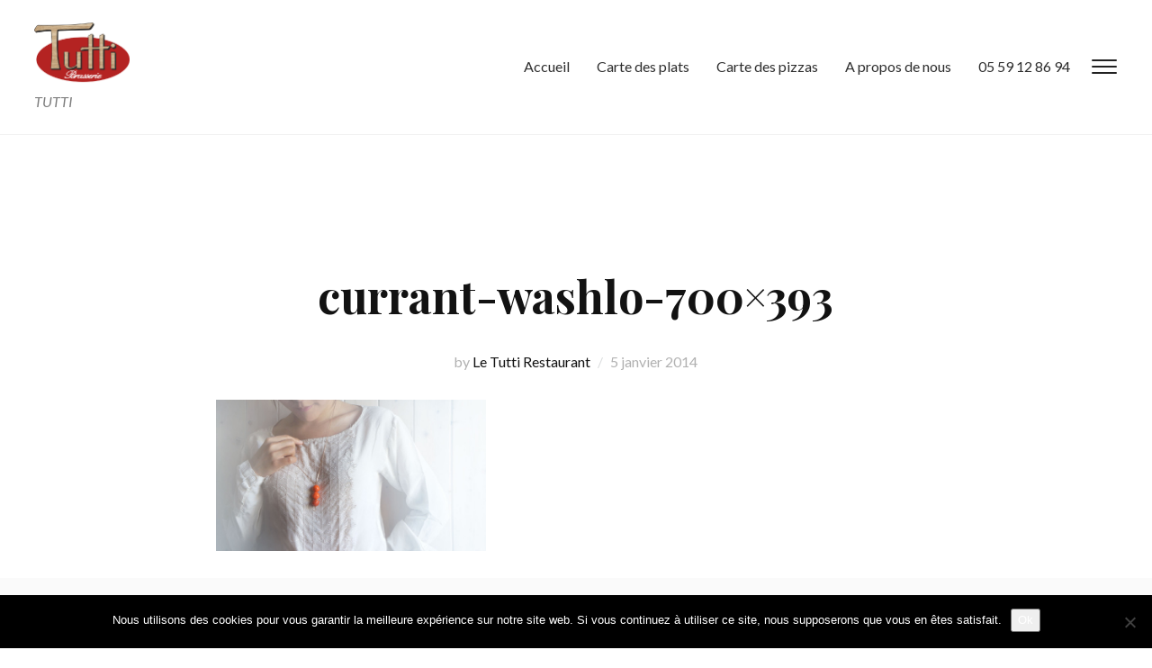

--- FILE ---
content_type: text/html; charset=UTF-8
request_url: https://letuttirestaurant.com/currant-washlo-700x393/
body_size: 11806
content:
<!DOCTYPE html>
<html class="no-js" lang="fr-FR">
<head>
    <meta charset="UTF-8">
    <meta name="viewport" content="width=device-width, initial-scale=1.0">
    <link rel="profile" href="https://gmpg.org/xfn/11">
    <link rel="pingback" href="https://letuttirestaurant.com/xmlrpc.php">

    <title>currant-washlo-700&#215;393 &#8211; Brasserie</title>
<meta name='robots' content='max-image-preview:large' />
<link rel='dns-prefetch' href='//stats.wp.com' />
<link rel='dns-prefetch' href='//fonts.googleapis.com' />
<link rel='dns-prefetch' href='//hcaptcha.com' />
<link rel='dns-prefetch' href='//v0.wordpress.com' />
<link rel='preconnect' href='//c0.wp.com' />
<link rel="alternate" type="application/rss+xml" title="Brasserie &raquo; Flux" href="https://letuttirestaurant.com/feed/" />
<link rel="alternate" type="application/rss+xml" title="Brasserie &raquo; Flux des commentaires" href="https://letuttirestaurant.com/comments/feed/" />
<link rel="alternate" type="application/rss+xml" title="Brasserie &raquo; currant-washlo-700&#215;393 Flux des commentaires" href="https://letuttirestaurant.com/feed/?attachment_id=2708" />
<link rel="alternate" title="oEmbed (JSON)" type="application/json+oembed" href="https://letuttirestaurant.com/wp-json/oembed/1.0/embed?url=https%3A%2F%2Fletuttirestaurant.com%2Fcurrant-washlo-700x393%2F" />
<link rel="alternate" title="oEmbed (XML)" type="text/xml+oembed" href="https://letuttirestaurant.com/wp-json/oembed/1.0/embed?url=https%3A%2F%2Fletuttirestaurant.com%2Fcurrant-washlo-700x393%2F&#038;format=xml" />
<style id='wp-img-auto-sizes-contain-inline-css' type='text/css'>
img:is([sizes=auto i],[sizes^="auto," i]){contain-intrinsic-size:3000px 1500px}
/*# sourceURL=wp-img-auto-sizes-contain-inline-css */
</style>
<style id='wp-emoji-styles-inline-css' type='text/css'>

	img.wp-smiley, img.emoji {
		display: inline !important;
		border: none !important;
		box-shadow: none !important;
		height: 1em !important;
		width: 1em !important;
		margin: 0 0.07em !important;
		vertical-align: -0.1em !important;
		background: none !important;
		padding: 0 !important;
	}
/*# sourceURL=wp-emoji-styles-inline-css */
</style>
<style id='wp-block-library-inline-css' type='text/css'>
:root{--wp-block-synced-color:#7a00df;--wp-block-synced-color--rgb:122,0,223;--wp-bound-block-color:var(--wp-block-synced-color);--wp-editor-canvas-background:#ddd;--wp-admin-theme-color:#007cba;--wp-admin-theme-color--rgb:0,124,186;--wp-admin-theme-color-darker-10:#006ba1;--wp-admin-theme-color-darker-10--rgb:0,107,160.5;--wp-admin-theme-color-darker-20:#005a87;--wp-admin-theme-color-darker-20--rgb:0,90,135;--wp-admin-border-width-focus:2px}@media (min-resolution:192dpi){:root{--wp-admin-border-width-focus:1.5px}}.wp-element-button{cursor:pointer}:root .has-very-light-gray-background-color{background-color:#eee}:root .has-very-dark-gray-background-color{background-color:#313131}:root .has-very-light-gray-color{color:#eee}:root .has-very-dark-gray-color{color:#313131}:root .has-vivid-green-cyan-to-vivid-cyan-blue-gradient-background{background:linear-gradient(135deg,#00d084,#0693e3)}:root .has-purple-crush-gradient-background{background:linear-gradient(135deg,#34e2e4,#4721fb 50%,#ab1dfe)}:root .has-hazy-dawn-gradient-background{background:linear-gradient(135deg,#faaca8,#dad0ec)}:root .has-subdued-olive-gradient-background{background:linear-gradient(135deg,#fafae1,#67a671)}:root .has-atomic-cream-gradient-background{background:linear-gradient(135deg,#fdd79a,#004a59)}:root .has-nightshade-gradient-background{background:linear-gradient(135deg,#330968,#31cdcf)}:root .has-midnight-gradient-background{background:linear-gradient(135deg,#020381,#2874fc)}:root{--wp--preset--font-size--normal:16px;--wp--preset--font-size--huge:42px}.has-regular-font-size{font-size:1em}.has-larger-font-size{font-size:2.625em}.has-normal-font-size{font-size:var(--wp--preset--font-size--normal)}.has-huge-font-size{font-size:var(--wp--preset--font-size--huge)}.has-text-align-center{text-align:center}.has-text-align-left{text-align:left}.has-text-align-right{text-align:right}.has-fit-text{white-space:nowrap!important}#end-resizable-editor-section{display:none}.aligncenter{clear:both}.items-justified-left{justify-content:flex-start}.items-justified-center{justify-content:center}.items-justified-right{justify-content:flex-end}.items-justified-space-between{justify-content:space-between}.screen-reader-text{border:0;clip-path:inset(50%);height:1px;margin:-1px;overflow:hidden;padding:0;position:absolute;width:1px;word-wrap:normal!important}.screen-reader-text:focus{background-color:#ddd;clip-path:none;color:#444;display:block;font-size:1em;height:auto;left:5px;line-height:normal;padding:15px 23px 14px;text-decoration:none;top:5px;width:auto;z-index:100000}html :where(.has-border-color){border-style:solid}html :where([style*=border-top-color]){border-top-style:solid}html :where([style*=border-right-color]){border-right-style:solid}html :where([style*=border-bottom-color]){border-bottom-style:solid}html :where([style*=border-left-color]){border-left-style:solid}html :where([style*=border-width]){border-style:solid}html :where([style*=border-top-width]){border-top-style:solid}html :where([style*=border-right-width]){border-right-style:solid}html :where([style*=border-bottom-width]){border-bottom-style:solid}html :where([style*=border-left-width]){border-left-style:solid}html :where(img[class*=wp-image-]){height:auto;max-width:100%}:where(figure){margin:0 0 1em}html :where(.is-position-sticky){--wp-admin--admin-bar--position-offset:var(--wp-admin--admin-bar--height,0px)}@media screen and (max-width:600px){html :where(.is-position-sticky){--wp-admin--admin-bar--position-offset:0px}}

/*# sourceURL=wp-block-library-inline-css */
</style><style id='global-styles-inline-css' type='text/css'>
:root{--wp--preset--aspect-ratio--square: 1;--wp--preset--aspect-ratio--4-3: 4/3;--wp--preset--aspect-ratio--3-4: 3/4;--wp--preset--aspect-ratio--3-2: 3/2;--wp--preset--aspect-ratio--2-3: 2/3;--wp--preset--aspect-ratio--16-9: 16/9;--wp--preset--aspect-ratio--9-16: 9/16;--wp--preset--color--black: #000000;--wp--preset--color--cyan-bluish-gray: #abb8c3;--wp--preset--color--white: #ffffff;--wp--preset--color--pale-pink: #f78da7;--wp--preset--color--vivid-red: #cf2e2e;--wp--preset--color--luminous-vivid-orange: #ff6900;--wp--preset--color--luminous-vivid-amber: #fcb900;--wp--preset--color--light-green-cyan: #7bdcb5;--wp--preset--color--vivid-green-cyan: #00d084;--wp--preset--color--pale-cyan-blue: #8ed1fc;--wp--preset--color--vivid-cyan-blue: #0693e3;--wp--preset--color--vivid-purple: #9b51e0;--wp--preset--gradient--vivid-cyan-blue-to-vivid-purple: linear-gradient(135deg,rgb(6,147,227) 0%,rgb(155,81,224) 100%);--wp--preset--gradient--light-green-cyan-to-vivid-green-cyan: linear-gradient(135deg,rgb(122,220,180) 0%,rgb(0,208,130) 100%);--wp--preset--gradient--luminous-vivid-amber-to-luminous-vivid-orange: linear-gradient(135deg,rgb(252,185,0) 0%,rgb(255,105,0) 100%);--wp--preset--gradient--luminous-vivid-orange-to-vivid-red: linear-gradient(135deg,rgb(255,105,0) 0%,rgb(207,46,46) 100%);--wp--preset--gradient--very-light-gray-to-cyan-bluish-gray: linear-gradient(135deg,rgb(238,238,238) 0%,rgb(169,184,195) 100%);--wp--preset--gradient--cool-to-warm-spectrum: linear-gradient(135deg,rgb(74,234,220) 0%,rgb(151,120,209) 20%,rgb(207,42,186) 40%,rgb(238,44,130) 60%,rgb(251,105,98) 80%,rgb(254,248,76) 100%);--wp--preset--gradient--blush-light-purple: linear-gradient(135deg,rgb(255,206,236) 0%,rgb(152,150,240) 100%);--wp--preset--gradient--blush-bordeaux: linear-gradient(135deg,rgb(254,205,165) 0%,rgb(254,45,45) 50%,rgb(107,0,62) 100%);--wp--preset--gradient--luminous-dusk: linear-gradient(135deg,rgb(255,203,112) 0%,rgb(199,81,192) 50%,rgb(65,88,208) 100%);--wp--preset--gradient--pale-ocean: linear-gradient(135deg,rgb(255,245,203) 0%,rgb(182,227,212) 50%,rgb(51,167,181) 100%);--wp--preset--gradient--electric-grass: linear-gradient(135deg,rgb(202,248,128) 0%,rgb(113,206,126) 100%);--wp--preset--gradient--midnight: linear-gradient(135deg,rgb(2,3,129) 0%,rgb(40,116,252) 100%);--wp--preset--font-size--small: 13px;--wp--preset--font-size--medium: 20px;--wp--preset--font-size--large: 36px;--wp--preset--font-size--x-large: 42px;--wp--preset--spacing--20: 0.44rem;--wp--preset--spacing--30: 0.67rem;--wp--preset--spacing--40: 1rem;--wp--preset--spacing--50: 1.5rem;--wp--preset--spacing--60: 2.25rem;--wp--preset--spacing--70: 3.38rem;--wp--preset--spacing--80: 5.06rem;--wp--preset--shadow--natural: 6px 6px 9px rgba(0, 0, 0, 0.2);--wp--preset--shadow--deep: 12px 12px 50px rgba(0, 0, 0, 0.4);--wp--preset--shadow--sharp: 6px 6px 0px rgba(0, 0, 0, 0.2);--wp--preset--shadow--outlined: 6px 6px 0px -3px rgb(255, 255, 255), 6px 6px rgb(0, 0, 0);--wp--preset--shadow--crisp: 6px 6px 0px rgb(0, 0, 0);}:where(.is-layout-flex){gap: 0.5em;}:where(.is-layout-grid){gap: 0.5em;}body .is-layout-flex{display: flex;}.is-layout-flex{flex-wrap: wrap;align-items: center;}.is-layout-flex > :is(*, div){margin: 0;}body .is-layout-grid{display: grid;}.is-layout-grid > :is(*, div){margin: 0;}:where(.wp-block-columns.is-layout-flex){gap: 2em;}:where(.wp-block-columns.is-layout-grid){gap: 2em;}:where(.wp-block-post-template.is-layout-flex){gap: 1.25em;}:where(.wp-block-post-template.is-layout-grid){gap: 1.25em;}.has-black-color{color: var(--wp--preset--color--black) !important;}.has-cyan-bluish-gray-color{color: var(--wp--preset--color--cyan-bluish-gray) !important;}.has-white-color{color: var(--wp--preset--color--white) !important;}.has-pale-pink-color{color: var(--wp--preset--color--pale-pink) !important;}.has-vivid-red-color{color: var(--wp--preset--color--vivid-red) !important;}.has-luminous-vivid-orange-color{color: var(--wp--preset--color--luminous-vivid-orange) !important;}.has-luminous-vivid-amber-color{color: var(--wp--preset--color--luminous-vivid-amber) !important;}.has-light-green-cyan-color{color: var(--wp--preset--color--light-green-cyan) !important;}.has-vivid-green-cyan-color{color: var(--wp--preset--color--vivid-green-cyan) !important;}.has-pale-cyan-blue-color{color: var(--wp--preset--color--pale-cyan-blue) !important;}.has-vivid-cyan-blue-color{color: var(--wp--preset--color--vivid-cyan-blue) !important;}.has-vivid-purple-color{color: var(--wp--preset--color--vivid-purple) !important;}.has-black-background-color{background-color: var(--wp--preset--color--black) !important;}.has-cyan-bluish-gray-background-color{background-color: var(--wp--preset--color--cyan-bluish-gray) !important;}.has-white-background-color{background-color: var(--wp--preset--color--white) !important;}.has-pale-pink-background-color{background-color: var(--wp--preset--color--pale-pink) !important;}.has-vivid-red-background-color{background-color: var(--wp--preset--color--vivid-red) !important;}.has-luminous-vivid-orange-background-color{background-color: var(--wp--preset--color--luminous-vivid-orange) !important;}.has-luminous-vivid-amber-background-color{background-color: var(--wp--preset--color--luminous-vivid-amber) !important;}.has-light-green-cyan-background-color{background-color: var(--wp--preset--color--light-green-cyan) !important;}.has-vivid-green-cyan-background-color{background-color: var(--wp--preset--color--vivid-green-cyan) !important;}.has-pale-cyan-blue-background-color{background-color: var(--wp--preset--color--pale-cyan-blue) !important;}.has-vivid-cyan-blue-background-color{background-color: var(--wp--preset--color--vivid-cyan-blue) !important;}.has-vivid-purple-background-color{background-color: var(--wp--preset--color--vivid-purple) !important;}.has-black-border-color{border-color: var(--wp--preset--color--black) !important;}.has-cyan-bluish-gray-border-color{border-color: var(--wp--preset--color--cyan-bluish-gray) !important;}.has-white-border-color{border-color: var(--wp--preset--color--white) !important;}.has-pale-pink-border-color{border-color: var(--wp--preset--color--pale-pink) !important;}.has-vivid-red-border-color{border-color: var(--wp--preset--color--vivid-red) !important;}.has-luminous-vivid-orange-border-color{border-color: var(--wp--preset--color--luminous-vivid-orange) !important;}.has-luminous-vivid-amber-border-color{border-color: var(--wp--preset--color--luminous-vivid-amber) !important;}.has-light-green-cyan-border-color{border-color: var(--wp--preset--color--light-green-cyan) !important;}.has-vivid-green-cyan-border-color{border-color: var(--wp--preset--color--vivid-green-cyan) !important;}.has-pale-cyan-blue-border-color{border-color: var(--wp--preset--color--pale-cyan-blue) !important;}.has-vivid-cyan-blue-border-color{border-color: var(--wp--preset--color--vivid-cyan-blue) !important;}.has-vivid-purple-border-color{border-color: var(--wp--preset--color--vivid-purple) !important;}.has-vivid-cyan-blue-to-vivid-purple-gradient-background{background: var(--wp--preset--gradient--vivid-cyan-blue-to-vivid-purple) !important;}.has-light-green-cyan-to-vivid-green-cyan-gradient-background{background: var(--wp--preset--gradient--light-green-cyan-to-vivid-green-cyan) !important;}.has-luminous-vivid-amber-to-luminous-vivid-orange-gradient-background{background: var(--wp--preset--gradient--luminous-vivid-amber-to-luminous-vivid-orange) !important;}.has-luminous-vivid-orange-to-vivid-red-gradient-background{background: var(--wp--preset--gradient--luminous-vivid-orange-to-vivid-red) !important;}.has-very-light-gray-to-cyan-bluish-gray-gradient-background{background: var(--wp--preset--gradient--very-light-gray-to-cyan-bluish-gray) !important;}.has-cool-to-warm-spectrum-gradient-background{background: var(--wp--preset--gradient--cool-to-warm-spectrum) !important;}.has-blush-light-purple-gradient-background{background: var(--wp--preset--gradient--blush-light-purple) !important;}.has-blush-bordeaux-gradient-background{background: var(--wp--preset--gradient--blush-bordeaux) !important;}.has-luminous-dusk-gradient-background{background: var(--wp--preset--gradient--luminous-dusk) !important;}.has-pale-ocean-gradient-background{background: var(--wp--preset--gradient--pale-ocean) !important;}.has-electric-grass-gradient-background{background: var(--wp--preset--gradient--electric-grass) !important;}.has-midnight-gradient-background{background: var(--wp--preset--gradient--midnight) !important;}.has-small-font-size{font-size: var(--wp--preset--font-size--small) !important;}.has-medium-font-size{font-size: var(--wp--preset--font-size--medium) !important;}.has-large-font-size{font-size: var(--wp--preset--font-size--large) !important;}.has-x-large-font-size{font-size: var(--wp--preset--font-size--x-large) !important;}
/*# sourceURL=global-styles-inline-css */
</style>

<link rel='stylesheet' id='swiper-css-css' href='https://letuttirestaurant.com/wp-content/plugins/instagram-widget-by-wpzoom/dist/styles/library/swiper.css?ver=7.4.1' type='text/css' media='all' />
<link rel='stylesheet' id='dashicons-css' href='https://c0.wp.com/c/6.9/wp-includes/css/dashicons.min.css' type='text/css' media='all' />
<link rel='stylesheet' id='magnific-popup-css' href='https://letuttirestaurant.com/wp-content/plugins/instagram-widget-by-wpzoom/dist/styles/library/magnific-popup.css?ver=2.3.2' type='text/css' media='all' />
<link rel='stylesheet' id='wpz-insta_block-frontend-style-css' href='https://letuttirestaurant.com/wp-content/plugins/instagram-widget-by-wpzoom/dist/styles/frontend/index.css?ver=css-4b331c57b581' type='text/css' media='all' />
<style id='classic-theme-styles-inline-css' type='text/css'>
/*! This file is auto-generated */
.wp-block-button__link{color:#fff;background-color:#32373c;border-radius:9999px;box-shadow:none;text-decoration:none;padding:calc(.667em + 2px) calc(1.333em + 2px);font-size:1.125em}.wp-block-file__button{background:#32373c;color:#fff;text-decoration:none}
/*# sourceURL=/wp-includes/css/classic-themes.min.css */
</style>
<link rel='stylesheet' id='cookie-notice-front-css' href='https://letuttirestaurant.com/wp-content/plugins/cookie-notice/css/front.min.css?ver=2.5.11' type='text/css' media='all' />
<link rel='stylesheet' id='parent-style-css' href='https://letuttirestaurant.com/wp-content/themes/delicio/style.css?ver=6.9' type='text/css' media='all' />
<link rel='stylesheet' id='zoom-theme-utils-css-css' href='https://letuttirestaurant.com/wp-content/themes/delicio/functions/wpzoom/assets/css/theme-utils.css?ver=6.9' type='text/css' media='all' />
<link rel='stylesheet' id='delicio-google-fonts-css' href='//fonts.googleapis.com/css?family=Lato%3Aregular%2Citalic%2C700%7CPlayfair+Display%3Aregular%2Citalic%2C700%26subset%3Dlatin%2C&#038;ver=6.9' type='text/css' media='all' />
<link rel='stylesheet' id='delicio-style-css' href='https://letuttirestaurant.com/wp-content/themes/delicio-child/style.css?ver=1.0.0' type='text/css' media='all' />
<link rel='stylesheet' id='media-queries-css' href='https://letuttirestaurant.com/wp-content/themes/delicio/css/media-queries.css?ver=1.0.0' type='text/css' media='all' />
<link rel='stylesheet' id='delicio-google-font-default-css' href='//fonts.googleapis.com/css?family=Lato%3A700%2C700italic%2C400%2C400italic%7CPlayfair+Display%3A400%2C700%2C900%2C400italic%2C700italic%2C900italic%7CWork+Sans%3A400%2C300%2C500%2C600&#038;subset=latin%2Clatin-ext%2Ccyrillic%2Cgreek&#038;ver=6.9' type='text/css' media='all' />
<link rel='stylesheet' id='fw-ext-builder-frontend-grid-css' href='https://letuttirestaurant.com/wp-content/plugins/unyson/framework/extensions/builder/static/css/frontend-grid.css?ver=1.2.11' type='text/css' media='all' />
<link rel='stylesheet' id='fw-ext-forms-default-styles-css' href='https://letuttirestaurant.com/wp-content/plugins/unyson/framework/extensions/forms/static/css/frontend.css?ver=2.7.31' type='text/css' media='all' />
<link rel='stylesheet' id='wpzoom-social-icons-socicon-css' href='https://letuttirestaurant.com/wp-content/plugins/social-icons-widget-by-wpzoom/assets/css/wpzoom-socicon.css?ver=1744815870' type='text/css' media='all' />
<link rel='stylesheet' id='wpzoom-social-icons-genericons-css' href='https://letuttirestaurant.com/wp-content/plugins/social-icons-widget-by-wpzoom/assets/css/genericons.css?ver=1744815870' type='text/css' media='all' />
<link rel='stylesheet' id='wpzoom-social-icons-academicons-css' href='https://letuttirestaurant.com/wp-content/plugins/social-icons-widget-by-wpzoom/assets/css/academicons.min.css?ver=1744815870' type='text/css' media='all' />
<link rel='stylesheet' id='wpzoom-social-icons-font-awesome-3-css' href='https://letuttirestaurant.com/wp-content/plugins/social-icons-widget-by-wpzoom/assets/css/font-awesome-3.min.css?ver=1744815870' type='text/css' media='all' />
<link rel='stylesheet' id='wpzoom-social-icons-styles-css' href='https://letuttirestaurant.com/wp-content/plugins/social-icons-widget-by-wpzoom/assets/css/wpzoom-social-icons-styles.css?ver=1744815870' type='text/css' media='all' />
<link rel='stylesheet' id='wpzoom-custom-css' href='https://letuttirestaurant.com/wp-content/themes/delicio/custom.css?ver=1.0.0' type='text/css' media='all' />
<link rel='preload' as='font'  id='wpzoom-social-icons-font-academicons-woff2-css' href='https://letuttirestaurant.com/wp-content/plugins/social-icons-widget-by-wpzoom/assets/font/academicons.woff2?v=1.9.2'  type='font/woff2' crossorigin />
<link rel='preload' as='font'  id='wpzoom-social-icons-font-fontawesome-3-woff2-css' href='https://letuttirestaurant.com/wp-content/plugins/social-icons-widget-by-wpzoom/assets/font/fontawesome-webfont.woff2?v=4.7.0'  type='font/woff2' crossorigin />
<link rel='preload' as='font'  id='wpzoom-social-icons-font-genericons-woff-css' href='https://letuttirestaurant.com/wp-content/plugins/social-icons-widget-by-wpzoom/assets/font/Genericons.woff'  type='font/woff' crossorigin />
<link rel='preload' as='font'  id='wpzoom-social-icons-font-socicon-woff2-css' href='https://letuttirestaurant.com/wp-content/plugins/social-icons-widget-by-wpzoom/assets/font/socicon.woff2?v=4.5.1'  type='font/woff2' crossorigin />
<script type="text/javascript" src="https://c0.wp.com/c/6.9/wp-includes/js/jquery/jquery.min.js" id="jquery-core-js"></script>
<script type="text/javascript" src="https://c0.wp.com/c/6.9/wp-includes/js/jquery/jquery-migrate.min.js" id="jquery-migrate-js"></script>
<script type="text/javascript" id="cookie-notice-front-js-before">
/* <![CDATA[ */
var cnArgs = {"ajaxUrl":"https:\/\/letuttirestaurant.com\/wp-admin\/admin-ajax.php","nonce":"71c6e7861a","hideEffect":"fade","position":"bottom","onScroll":false,"onScrollOffset":100,"onClick":false,"cookieName":"cookie_notice_accepted","cookieTime":2592000,"cookieTimeRejected":2592000,"globalCookie":false,"redirection":false,"cache":false,"revokeCookies":false,"revokeCookiesOpt":"automatic"};

//# sourceURL=cookie-notice-front-js-before
/* ]]> */
</script>
<script type="text/javascript" src="https://letuttirestaurant.com/wp-content/plugins/cookie-notice/js/front.min.js?ver=2.5.11" id="cookie-notice-front-js"></script>
<script type="text/javascript" src="https://c0.wp.com/c/6.9/wp-includes/js/underscore.min.js" id="underscore-js"></script>
<script type="text/javascript" id="wp-util-js-extra">
/* <![CDATA[ */
var _wpUtilSettings = {"ajax":{"url":"/wp-admin/admin-ajax.php"}};
//# sourceURL=wp-util-js-extra
/* ]]> */
</script>
<script type="text/javascript" src="https://c0.wp.com/c/6.9/wp-includes/js/wp-util.min.js" id="wp-util-js"></script>
<script type="text/javascript" src="https://letuttirestaurant.com/wp-content/plugins/instagram-widget-by-wpzoom/dist/scripts/library/magnific-popup.js?ver=1768490134" id="magnific-popup-js"></script>
<script type="text/javascript" src="https://letuttirestaurant.com/wp-content/plugins/instagram-widget-by-wpzoom/dist/scripts/library/swiper.js?ver=7.4.1" id="swiper-js-js"></script>
<script type="text/javascript" src="https://letuttirestaurant.com/wp-content/plugins/instagram-widget-by-wpzoom/dist/scripts/frontend/block.js?ver=6c9dcb21b2da662ca82d" id="wpz-insta_block-frontend-script-js"></script>
<link rel="https://api.w.org/" href="https://letuttirestaurant.com/wp-json/" /><link rel="alternate" title="JSON" type="application/json" href="https://letuttirestaurant.com/wp-json/wp/v2/media/2708" /><link rel="EditURI" type="application/rsd+xml" title="RSD" href="https://letuttirestaurant.com/xmlrpc.php?rsd" />
<meta name="generator" content="WordPress 6.9" />
<link rel="canonical" href="https://letuttirestaurant.com/currant-washlo-700x393/" />
<link rel='shortlink' href='https://wp.me/aaQ3ed-HG' />

		<!-- GA Google Analytics @ https://m0n.co/ga -->
		<script>
			(function(i,s,o,g,r,a,m){i['GoogleAnalyticsObject']=r;i[r]=i[r]||function(){
			(i[r].q=i[r].q||[]).push(arguments)},i[r].l=1*new Date();a=s.createElement(o),
			m=s.getElementsByTagName(o)[0];a.async=1;a.src=g;m.parentNode.insertBefore(a,m)
			})(window,document,'script','https://www.google-analytics.com/analytics.js','ga');
			ga('create', 'UA-137386613-1', 'auto');
			ga('send', 'pageview');
		</script>

	<style>
.h-captcha{position:relative;display:block;margin-bottom:2rem;padding:0;clear:both}.h-captcha[data-size="normal"]{width:302px;height:76px}.h-captcha[data-size="compact"]{width:158px;height:138px}.h-captcha[data-size="invisible"]{display:none}.h-captcha iframe{z-index:1}.h-captcha::before{content:"";display:block;position:absolute;top:0;left:0;background:url(https://letuttirestaurant.com/wp-content/plugins/hcaptcha-for-forms-and-more/assets/images/hcaptcha-div-logo.svg) no-repeat;border:1px solid #fff0;border-radius:4px;box-sizing:border-box}.h-captcha::after{content:"The hCaptcha loading is delayed until user interaction.";font-family:-apple-system,system-ui,BlinkMacSystemFont,"Segoe UI",Roboto,Oxygen,Ubuntu,"Helvetica Neue",Arial,sans-serif;font-size:10px;font-weight:500;position:absolute;top:0;bottom:0;left:0;right:0;box-sizing:border-box;color:#bf1722;opacity:0}.h-captcha:not(:has(iframe))::after{animation:hcap-msg-fade-in .3s ease forwards;animation-delay:2s}.h-captcha:has(iframe)::after{animation:none;opacity:0}@keyframes hcap-msg-fade-in{to{opacity:1}}.h-captcha[data-size="normal"]::before{width:302px;height:76px;background-position:93.8% 28%}.h-captcha[data-size="normal"]::after{width:302px;height:76px;display:flex;flex-wrap:wrap;align-content:center;line-height:normal;padding:0 75px 0 10px}.h-captcha[data-size="compact"]::before{width:158px;height:138px;background-position:49.9% 78.8%}.h-captcha[data-size="compact"]::after{width:158px;height:138px;text-align:center;line-height:normal;padding:24px 10px 10px 10px}.h-captcha[data-theme="light"]::before,body.is-light-theme .h-captcha[data-theme="auto"]::before,.h-captcha[data-theme="auto"]::before{background-color:#fafafa;border:1px solid #e0e0e0}.h-captcha[data-theme="dark"]::before,body.is-dark-theme .h-captcha[data-theme="auto"]::before,html.wp-dark-mode-active .h-captcha[data-theme="auto"]::before,html.drdt-dark-mode .h-captcha[data-theme="auto"]::before{background-image:url(https://letuttirestaurant.com/wp-content/plugins/hcaptcha-for-forms-and-more/assets/images/hcaptcha-div-logo-white.svg);background-repeat:no-repeat;background-color:#333;border:1px solid #f5f5f5}@media (prefers-color-scheme:dark){.h-captcha[data-theme="auto"]::before{background-image:url(https://letuttirestaurant.com/wp-content/plugins/hcaptcha-for-forms-and-more/assets/images/hcaptcha-div-logo-white.svg);background-repeat:no-repeat;background-color:#333;border:1px solid #f5f5f5}}.h-captcha[data-theme="custom"]::before{background-color:initial}.h-captcha[data-size="invisible"]::before,.h-captcha[data-size="invisible"]::after{display:none}.h-captcha iframe{position:relative}div[style*="z-index: 2147483647"] div[style*="border-width: 11px"][style*="position: absolute"][style*="pointer-events: none"]{border-style:none}
</style>
	<style>img#wpstats{display:none}</style>
		
		<script>
		(function(h,o,t,j,a,r){
			h.hj=h.hj||function(){(h.hj.q=h.hj.q||[]).push(arguments)};
			h._hjSettings={hjid:1262077,hjsv:5};
			a=o.getElementsByTagName('head')[0];
			r=o.createElement('script');r.async=1;
			r.src=t+h._hjSettings.hjid+j+h._hjSettings.hjsv;
			a.appendChild(r);
		})(window,document,'//static.hotjar.com/c/hotjar-','.js?sv=');
		</script>
		<!-- WPZOOM Theme / Framework -->
<meta name="generator" content="Delicio Child 1.0.0" />
<meta name="generator" content="WPZOOM Framework 1.9.21" />

<!-- Begin Theme Custom CSS -->
<style type="text/css" id="delicio-custom-css">
.navbar-brand a{color:#a80000;}.navbar-brand a:hover{color:#a80000;}a{color:#a80000;}button[type=submit], input[type=button], input[type=reset], input[type=submit]{border-color:#a80000;color:#a80000;}button[type=submit]:hover, input[type=button]:hover, input[type=button]:focus, input[type=reset]:hover, input[type=reset]:focus, input[type=submit]:hover, input[type=submit]:focus{background:#a80000;border-color:#a80000;}.navbar-nav  a:hover{color:#a80000;}.navbar-nav .current-menu-item > a, .navbar-nav .current_page_item > a, .navbar-nav .current-menu-parent > a, .navbar-nav .current_page_parent > a{color:#a80000;}.site-slider .button{background:#a80000;}.post-blog .entry-title a:hover{color:#a80000;}.entry-meta a:hover{color:#a80000;}.readmore_button a:hover, .readmore_button a:active{border-color:#a80000;}.single .entry-meta a:hover{color:#a80000;}.site-footer a{color:#a80000;}.site-slider .slide-background-overlay{opacity:0.44;}
</style>
<!-- End Theme Custom CSS -->
<link rel="icon" href="https://letuttirestaurant.com/wp-content/uploads/2024/09/cropped-Sans-titre-2-32x32.png" sizes="32x32" />
<link rel="icon" href="https://letuttirestaurant.com/wp-content/uploads/2024/09/cropped-Sans-titre-2-192x192.png" sizes="192x192" />
<link rel="apple-touch-icon" href="https://letuttirestaurant.com/wp-content/uploads/2024/09/cropped-Sans-titre-2-180x180.png" />
<meta name="msapplication-TileImage" content="https://letuttirestaurant.com/wp-content/uploads/2024/09/cropped-Sans-titre-2-270x270.png" />
		<style type="text/css" id="wp-custom-css">
			.designed-by {
	display: none;
}

.page-id-18 .fw-btn-food {
	display: none;
}

.page-id-5493 .nova-menu-filter li.active {
	border-color: #A6050D!important;
	color: #A6050D!important;
}

.page-id-31 .nova-menu-filter li.active:hover {
	border-color: #A6050D!important;
	color: white!important;
	background: #A6050D!important;
}

.page-id-31 a.fw-btn-food {
	border-color: #A6050D!important;
	color: #A6050D!important;
}

.page-id-31 a.fw-btn-food:hover {
	border-color: #A6050D!important;
	color: white!important;
	background: #A6050D!important;
}		</style>
		
    <script>
        var reJS = new RegExp('(^|\\s)no-js(\\s|$)');
        document.documentElement.className = document.documentElement.className.replace(reJS, '$1js$2');
    </script>
</head>
<body data-rsssl=1 class="attachment wp-singular attachment-template-default single single-attachment postid-2708 attachmentid-2708 attachment-jpeg wp-theme-delicio wp-child-theme-delicio-child zoom-preloader cookies-not-set">

<div class="page-wrap">


    <div id="container">

        

<div id="pageslide">
    <div id="slideNav" class="side-panel">

        <a href="javascript:jQuery.pageslide.close()" class="closeBtn"></a>

        
            <nav id="side-nav" class="side-nav">

                <ul id="menu-main" class="nav navbar-nav"><li id="menu-item-41" class="menu-item menu-item-type-post_type menu-item-object-page menu-item-home menu-item-41"><a href="https://letuttirestaurant.com/">Accueil</a></li>
<li id="menu-item-5496" class="menu-item menu-item-type-post_type menu-item-object-page menu-item-5496"><a href="https://letuttirestaurant.com/carte-des-plats/">Carte des plats</a></li>
<li id="menu-item-34" class="menu-item menu-item-type-post_type menu-item-object-page menu-item-34"><a href="https://letuttirestaurant.com/carte-des-pizzas/">Carte des pizzas</a></li>
<li id="menu-item-89" class="menu-item menu-item-type-post_type menu-item-object-page menu-item-89"><a href="https://letuttirestaurant.com/a-propos-de-nous/">A propos de nous</a></li>
<li id="menu-item-5463" class="menu-item menu-item-type-custom menu-item-object-custom menu-item-5463"><a href="tel:+33559128694">05 59 12 86 94</a></li>
</ul>
            </nav>

        
        <div class="widget widget_text" id="text-4"><h3 class="title">A propos de nous</h3>			<div class="textwidget"><p>Evadez-vous le temps d’un déjeuner !  Amoureux de la cuisine italienne ? Notre restaurant familial, situé au rond-point à l’entrée de Serres-Castet,  vous propose une large gamme de pizzas, pâtes, risottos, bruschettas, viandes, salades sur place ou à emporter. Nous sommes ouverts tous les midis du lundi au samedi ainsi que le vendredi soir.</p>
</div>
		<div class="clear"></div></div><div class="widget widget_text" id="text-5"><h3 class="title">Adresse</h3>			<div class="textwidget"><p><strong>Le Tutti Restaurant</strong><br />
95 Avenue Normandie Niemen, 64121 Serres-Castet</p>
<p><a href="https://www.google.com/maps/place/Le+Tutti+Restaurant/@43.3577782,-0.381417,15z/data=!4m5!3m4!1s0x0:0xd151e2b2145ee6b0!8m2!3d43.3578073!4d-0.3808591">Voir sur Google Maps</a></p>
</div>
		<div class="clear"></div></div>
    </div>
</div>
        <header class="site-header">

            <div class="wrapper clearfix">

                <div class="wrapper-inner">

                    <div class="navbar-brand">
                        
                        <a href="https://letuttirestaurant.com" title="TUTTI">

                          <img src="https://letuttirestaurant.com/wp-content/uploads/2024/09/Sans-titre-4.png" alt="Brasserie" width="106" height="72">
                        </a>

                        
                                                                            <p class="tagline">TUTTI</p>
                        
                    </div><!-- #logo .navbar-brand -->


                    <nav class="main-navbar" role="navigation">

                        
                            <div id="navbar-main">

                                <div class="menu-main-container"><ul id="menu-main-1" class="nav navbar-nav dropdown sf-menu"><li class="menu-item menu-item-type-post_type menu-item-object-page menu-item-home menu-item-41"><a href="https://letuttirestaurant.com/">Accueil</a></li>
<li class="menu-item menu-item-type-post_type menu-item-object-page menu-item-5496"><a href="https://letuttirestaurant.com/carte-des-plats/">Carte des plats</a></li>
<li class="menu-item menu-item-type-post_type menu-item-object-page menu-item-34"><a href="https://letuttirestaurant.com/carte-des-pizzas/">Carte des pizzas</a></li>
<li class="menu-item menu-item-type-post_type menu-item-object-page menu-item-89"><a href="https://letuttirestaurant.com/a-propos-de-nous/">A propos de nous</a></li>
<li class="menu-item menu-item-type-custom menu-item-object-custom menu-item-5463"><a href="tel:+33559128694">05 59 12 86 94</a></li>
</ul></div>

                            </div><!-- #navbar-main -->

                        
                   </nav><!-- .navbar -->

                   
                       <div class="side-panel-btn">

                           <a class="navbar-toggle" href="#slideNav">
                               <span class="sr-only">Toggle sidebar &amp; navigation</span>
                               <span class="icon-bar"></span>
                               <span class="icon-bar"></span>
                               <span class="icon-bar"></span>
                           </a>

                       </div>

                   
                </div><!-- .wrapper-inner -->

            </div><!-- .wrapper .wrapper-header -->

        </header><!-- .header-site -->

        <!-- <div class="zoom-page-overlay"></div> -->

        
<main id="content" class="clearfix" role="main">

    
        <div class="wrapper wrapper-page-intro clearfix">

            
                <div class="page-meta page-singular">

                    <p class="singular-category"></p>

                </div><!-- .page-meta .page-singular -->

            

            
<article id="post-2708" class="post-blog entry post-2708 attachment type-attachment status-inherit hentry">

    <div class="post_wrap">

        <header class="entry-header">

            <h1 class="entry-title">currant-washlo-700&#215;393</h1>
            <div class="entry-meta">
                <span class="entry-author">by <a href="https://letuttirestaurant.com/author/admin9859/" title="Articles par Le Tutti Restaurant" rel="author">Le Tutti Restaurant</a></span>
                <span class="entry-date"><time class="entry-date" datetime="2014-01-05T11:59:31+01:00">5 janvier 2014</time> </span> 
                            </div>

        </header><!-- .entry-header -->


        <div class="entry-content">

            <p class="attachment"><a href='https://letuttirestaurant.com/wp-content/uploads/2014/01/currant-washlo-700x393.jpg'><img fetchpriority="high" decoding="async" width="300" height="168" src="https://letuttirestaurant.com/wp-content/uploads/2014/01/currant-washlo-700x393.jpg" class="attachment-medium size-medium" alt="" /></a></p>

            
            
        </div><!-- .entry-content -->

    </div>

</article><!-- #post-## -->
        </div><!-- .wrapper .wrapper-page-intro .clearfix -->


        <footer class="entry-footer">

            <div class="entry-meta">

                
                    <div class="post_author">

                        <img alt='' src='https://secure.gravatar.com/avatar/a9c87a344e915f7adebef5310cedc048d106ccde15b4930214d7e0f12a67ee80?s=70&#038;d=mm&#038;r=g' srcset='https://secure.gravatar.com/avatar/a9c87a344e915f7adebef5310cedc048d106ccde15b4930214d7e0f12a67ee80?s=140&#038;d=mm&#038;r=g 2x' class='avatar avatar-70 photo' height='70' width='70' decoding='async'/>
                        <span>Written by</span>

                        <a href="https://letuttirestaurant.com/author/admin9859/" title="Articles par Le Tutti Restaurant" rel="author">Le Tutti Restaurant</a>
                    </div>

                
                <div class="clear"></div>

            </div>
        </footer><!-- .entry-footer -->

        
            <div id="comments">




	<div id="respond" class="comment-respond">
		<h3 id="reply-title" class="comment-reply-title">Leave a Comment</h3><p class="must-log-in">Vous devez <a href="https://letuttirestaurant.com/wp-login.php?redirect_to=https%3A%2F%2Fletuttirestaurant.com%2Fcurrant-washlo-700x393%2F">vous connecter</a> pour publier un commentaire.</p>	</div><!-- #respond -->
	
</div><!-- #comments -->
        
    
</main><!-- #content -->


    <footer class="site-footer" role="contentinfo">

        <div class="wrapper wrapper-footer">

            
                <div class="footer-widgets widgets widget-columns-4">
                    
                        <div class="column">
                            <div class="widget widget_text" id="text-2"><h3 class="title">Adresse</h3>			<div class="textwidget"><p><strong>Le Tutti Restaurant</strong><br />
95 Avenue Normandie Niemen, 64121 Serres-Castet</p>
<p><a href="https://www.google.com/maps/place/le+Tutti/@43.3577782,-0.381417,15z/data=!4m2!3m1!1s0x0:0xd151e2b2145ee6b0?ved=2ahUKEwiFjvKp-5DhAhUu1uAKHZrmB2AQ_BIwCnoECA8QCA">Voir sur Google Maps</a></p>
</div>
		<div class="clear"></div></div>                        </div><!-- .column -->

                    
                        <div class="column">
                            <div class="widget widget_text" id="text-3"><h3 class="title">Heures d&rsquo;ouvertures</h3>			<div class="textwidget"><p><strong>Mardi &#8211; Samedi</strong><br />
08:00 à 15:00<br />
<strong>Vendredi et Samedi Soir</strong><br />
19H00-22H30</p>
<p><strong>Fermé le dimanche</strong></p>
</div>
		<div class="clear"></div></div>                        </div><!-- .column -->

                    
                        <div class="column">
                            <div class="widget zoom-social-icons-widget" id="zoom-social-icons-widget-2"><h3 class="title">Suivez-nous</h3>
		
<ul class="zoom-social-icons-list zoom-social-icons-list--with-canvas zoom-social-icons-list--round zoom-social-icons-list--no-labels">

		
				<li class="zoom-social_icons-list__item">
		<a class="zoom-social_icons-list__link" href="https://www.facebook.com/profile.php?id=61563774578960" target="_blank" title="" >
									
						<span class="screen-reader-text">facebook</span>
			
						<span class="zoom-social_icons-list-span social-icon socicon socicon-facebook" data-hover-rule="background-color" data-hover-color="#0866FF" style="background-color : #0866FF; font-size: 18px; padding:8px" ></span>
			
					</a>
	</li>

	
				<li class="zoom-social_icons-list__item">
		<a class="zoom-social_icons-list__link" href="https://www.instagram.com/brasserie_tutti/" target="_blank" title="Default Label" >
									
						<span class="screen-reader-text">instagram</span>
			
						<span class="zoom-social_icons-list-span social-icon socicon socicon-instagram" data-hover-rule="background-color" data-hover-color="#e4405f" style="background-color : #e4405f; font-size: 18px; padding:8px" ></span>
			
					</a>
	</li>

	
				<li class="zoom-social_icons-list__item">
		<a class="zoom-social_icons-list__link" href="https://www.tripadvisor.fr/Restaurant_Review-g1180970-d10140517-Reviews-Tutti_Pizz-Serres_Castet_Bearn_Bearn_Basque_Country_Pyrenees_Atlantiques_Nouvel.html" target="_blank" title="Default Label" >
									
						<span class="screen-reader-text">tripadvisor</span>
			
						<span class="zoom-social_icons-list-span social-icon socicon socicon-tripadvisor" data-hover-rule="background-color" data-hover-color="#589442" style="background-color : #589442; font-size: 18px; padding:8px" ></span>
			
					</a>
	</li>

	
				<li class="zoom-social_icons-list__item">
		<a class="zoom-social_icons-list__link" href="mailto:tuttipizz64@gmail.com" target="_blank" title="Default Label" >
									
						<span class="screen-reader-text">mail</span>
			
						<span class="zoom-social_icons-list-span social-icon socicon socicon-mail" data-hover-rule="background-color" data-hover-color="#000000" style="background-color : #000000; font-size: 18px; padding:8px" ></span>
			
					</a>
	</li>

	
				<li class="zoom-social_icons-list__item">
		<a class="zoom-social_icons-list__link" href="tel:0559128694" target="_blank" title="Default Label" >
									
						<span class="screen-reader-text">mobile</span>
			
						<span class="zoom-social_icons-list-span social-icon fa fa-mobile" data-hover-rule="background-color" data-hover-color="#008de5" style="background-color : #008de5; font-size: 18px; padding:8px" ></span>
			
					</a>
	</li>

	
</ul>

		<div class="clear"></div></div>                        </div><!-- .column -->

                    
                        <div class="column">
                            <div class="widget zoom-instagram-widget" id="wpzoom_instagram_widget-4"><h3 class="title">Instagram</h3><div class="clear"></div></div>                        </div><!-- .column -->

                    
                    <div class="clear"></div>
                </div><!-- .footer-widgets -->


            

            <div class="site-info">

                <p class="copyright">Copyright © 2019 Le Tutti - Manon Reulet &amp; Eva Benes </br> <a href="https://letuttirestaurant.com/conditions-generales-dutilisation">CGU</a> - <a href="https://letuttirestaurant.com/politique-de-protection-des-donnees-personnelles/">Politique de protection des données personnelles</a> - <a href="https://letuttirestaurant.com/mentions-legales/">Mentions légales</a> </p>

                <p class="designed-by">Designed by <a href="https://www.wpzoom.com/" target="_blank" rel="designer">WPZOOM</a></p>

            </div><!-- #footer-copy -->

        </div><!-- .wrapper .wrapper-footer -->

    </footer><!-- .site-footer -->

</div><!-- end #container -->

</div><!-- end .page-wrap -->


<script type="speculationrules">
{"prefetch":[{"source":"document","where":{"and":[{"href_matches":"/*"},{"not":{"href_matches":["/wp-*.php","/wp-admin/*","/wp-content/uploads/*","/wp-content/*","/wp-content/plugins/*","/wp-content/themes/delicio-child/*","/wp-content/themes/delicio/*","/*\\?(.+)"]}},{"not":{"selector_matches":"a[rel~=\"nofollow\"]"}},{"not":{"selector_matches":".no-prefetch, .no-prefetch a"}}]},"eagerness":"conservative"}]}
</script>
	<div style="display:none">
			<div class="grofile-hash-map-55ec64f8b5d3d36dfe31992449788271">
		</div>
		</div>
		<script type="text/javascript" src="https://letuttirestaurant.com/wp-content/plugins/instagram-widget-by-wpzoom/dist/scripts/library/lazy.js?ver=1768490134" id="zoom-instagram-widget-lazy-load-js"></script>
<script type="text/javascript" id="zoom-instagram-widget-js-extra">
/* <![CDATA[ */
var wpzInstaAjax = {"ajaxurl":"https://letuttirestaurant.com/wp-admin/admin-ajax.php","nonce":"72200159c0"};
//# sourceURL=zoom-instagram-widget-js-extra
/* ]]> */
</script>
<script type="text/javascript" src="https://letuttirestaurant.com/wp-content/plugins/instagram-widget-by-wpzoom/dist/scripts/frontend/index.js?ver=2.3.2" id="zoom-instagram-widget-js"></script>
<script type="text/javascript" src="https://c0.wp.com/c/6.9/wp-includes/js/comment-reply.min.js" id="comment-reply-js" async="async" data-wp-strategy="async" fetchpriority="low"></script>
<script type="text/javascript" src="https://letuttirestaurant.com/wp-content/themes/delicio/js/flickity.pkgd.min.js?ver=1.0.0" id="flickity-js"></script>
<script type="text/javascript" src="https://letuttirestaurant.com/wp-content/themes/delicio/js/jquery.fitvids.js?ver=1.0.0" id="fitvids-js"></script>
<script type="text/javascript" src="https://letuttirestaurant.com/wp-content/themes/delicio/js/superfish.min.js?ver=1.0.0" id="superfish-js"></script>
<script type="text/javascript" src="https://letuttirestaurant.com/wp-content/themes/delicio/js/jquery.pageslide.min.js?ver=1.0.0" id="pageslide-js"></script>
<script type="text/javascript" src="https://letuttirestaurant.com/wp-content/themes/delicio/js/headroom.min.js?ver=1.0.0" id="headroom-js"></script>
<script type="text/javascript" src="https://letuttirestaurant.com/wp-content/themes/delicio/js/isotope.pkgd.min.js?ver=1.0.0" id="isotope-js"></script>
<script type="text/javascript" id="delicio-script-js-extra">
/* <![CDATA[ */
var zoomOptions = {"home_slider_autoplay":"","home_slider_autoplay_interval":"3000","home_slider_look_height_type":"auto","home_slider_look_height_value":"100","home_slider_look_max_height":"790"};
//# sourceURL=delicio-script-js-extra
/* ]]> */
</script>
<script type="text/javascript" src="https://letuttirestaurant.com/wp-content/themes/delicio/js/functions.js?ver=1.0.0" id="delicio-script-js"></script>
<script type="text/javascript" src="https://letuttirestaurant.com/wp-content/plugins/social-icons-widget-by-wpzoom/assets/js/social-icons-widget-frontend.js?ver=1744815870" id="zoom-social-icons-widget-frontend-js"></script>
<script type="text/javascript" id="jetpack-stats-js-before">
/* <![CDATA[ */
_stq = window._stq || [];
_stq.push([ "view", {"v":"ext","blog":"160168829","post":"2708","tz":"1","srv":"letuttirestaurant.com","j":"1:15.4"} ]);
_stq.push([ "clickTrackerInit", "160168829", "2708" ]);
//# sourceURL=jetpack-stats-js-before
/* ]]> */
</script>
<script type="text/javascript" src="https://stats.wp.com/e-202604.js" id="jetpack-stats-js" defer="defer" data-wp-strategy="defer"></script>
<script id="wp-emoji-settings" type="application/json">
{"baseUrl":"https://s.w.org/images/core/emoji/17.0.2/72x72/","ext":".png","svgUrl":"https://s.w.org/images/core/emoji/17.0.2/svg/","svgExt":".svg","source":{"concatemoji":"https://letuttirestaurant.com/wp-includes/js/wp-emoji-release.min.js?ver=6.9"}}
</script>
<script type="module">
/* <![CDATA[ */
/*! This file is auto-generated */
const a=JSON.parse(document.getElementById("wp-emoji-settings").textContent),o=(window._wpemojiSettings=a,"wpEmojiSettingsSupports"),s=["flag","emoji"];function i(e){try{var t={supportTests:e,timestamp:(new Date).valueOf()};sessionStorage.setItem(o,JSON.stringify(t))}catch(e){}}function c(e,t,n){e.clearRect(0,0,e.canvas.width,e.canvas.height),e.fillText(t,0,0);t=new Uint32Array(e.getImageData(0,0,e.canvas.width,e.canvas.height).data);e.clearRect(0,0,e.canvas.width,e.canvas.height),e.fillText(n,0,0);const a=new Uint32Array(e.getImageData(0,0,e.canvas.width,e.canvas.height).data);return t.every((e,t)=>e===a[t])}function p(e,t){e.clearRect(0,0,e.canvas.width,e.canvas.height),e.fillText(t,0,0);var n=e.getImageData(16,16,1,1);for(let e=0;e<n.data.length;e++)if(0!==n.data[e])return!1;return!0}function u(e,t,n,a){switch(t){case"flag":return n(e,"\ud83c\udff3\ufe0f\u200d\u26a7\ufe0f","\ud83c\udff3\ufe0f\u200b\u26a7\ufe0f")?!1:!n(e,"\ud83c\udde8\ud83c\uddf6","\ud83c\udde8\u200b\ud83c\uddf6")&&!n(e,"\ud83c\udff4\udb40\udc67\udb40\udc62\udb40\udc65\udb40\udc6e\udb40\udc67\udb40\udc7f","\ud83c\udff4\u200b\udb40\udc67\u200b\udb40\udc62\u200b\udb40\udc65\u200b\udb40\udc6e\u200b\udb40\udc67\u200b\udb40\udc7f");case"emoji":return!a(e,"\ud83e\u1fac8")}return!1}function f(e,t,n,a){let r;const o=(r="undefined"!=typeof WorkerGlobalScope&&self instanceof WorkerGlobalScope?new OffscreenCanvas(300,150):document.createElement("canvas")).getContext("2d",{willReadFrequently:!0}),s=(o.textBaseline="top",o.font="600 32px Arial",{});return e.forEach(e=>{s[e]=t(o,e,n,a)}),s}function r(e){var t=document.createElement("script");t.src=e,t.defer=!0,document.head.appendChild(t)}a.supports={everything:!0,everythingExceptFlag:!0},new Promise(t=>{let n=function(){try{var e=JSON.parse(sessionStorage.getItem(o));if("object"==typeof e&&"number"==typeof e.timestamp&&(new Date).valueOf()<e.timestamp+604800&&"object"==typeof e.supportTests)return e.supportTests}catch(e){}return null}();if(!n){if("undefined"!=typeof Worker&&"undefined"!=typeof OffscreenCanvas&&"undefined"!=typeof URL&&URL.createObjectURL&&"undefined"!=typeof Blob)try{var e="postMessage("+f.toString()+"("+[JSON.stringify(s),u.toString(),c.toString(),p.toString()].join(",")+"));",a=new Blob([e],{type:"text/javascript"});const r=new Worker(URL.createObjectURL(a),{name:"wpTestEmojiSupports"});return void(r.onmessage=e=>{i(n=e.data),r.terminate(),t(n)})}catch(e){}i(n=f(s,u,c,p))}t(n)}).then(e=>{for(const n in e)a.supports[n]=e[n],a.supports.everything=a.supports.everything&&a.supports[n],"flag"!==n&&(a.supports.everythingExceptFlag=a.supports.everythingExceptFlag&&a.supports[n]);var t;a.supports.everythingExceptFlag=a.supports.everythingExceptFlag&&!a.supports.flag,a.supports.everything||((t=a.source||{}).concatemoji?r(t.concatemoji):t.wpemoji&&t.twemoji&&(r(t.twemoji),r(t.wpemoji)))});
//# sourceURL=https://letuttirestaurant.com/wp-includes/js/wp-emoji-loader.min.js
/* ]]> */
</script>

		<!-- Cookie Notice plugin v2.5.11 by Hu-manity.co https://hu-manity.co/ -->
		<div id="cookie-notice" role="dialog" class="cookie-notice-hidden cookie-revoke-hidden cn-position-bottom" aria-label="Cookie Notice" style="background-color: rgba(0,0,0,1);"><div class="cookie-notice-container" style="color: #fff"><span id="cn-notice-text" class="cn-text-container">Nous utilisons des cookies pour vous garantir la meilleure expérience sur notre site web. Si vous continuez à utiliser ce site, nous supposerons que vous en êtes satisfait.</span><span id="cn-notice-buttons" class="cn-buttons-container"><button id="cn-accept-cookie" data-cookie-set="accept" class="cn-set-cookie cn-button cn-button-custom button" aria-label="Ok">Ok</button></span><button type="button" id="cn-close-notice" data-cookie-set="accept" class="cn-close-icon" aria-label="Non"></button></div>
			
		</div>
		<!-- / Cookie Notice plugin -->
</body>
</html>

--- FILE ---
content_type: text/css
request_url: https://letuttirestaurant.com/wp-content/themes/delicio/style.css?ver=6.9
body_size: 11333
content:
/*********************************************************************************************

Theme Name: Delicio
Theme URI: http://www.wpzoom.com/themes/delicio/
Version: 1.0.12
Private: true
Author: WPZOOM
Author URI: http://www.wpzoom.com
Description: Delicio is the perfect solution to create a beautiful website not just for restaurants and coffee shops, but for any business looking to create a captivating presence online.
Tags:  one-columns, right-sidebar, responsive-layout, custom-colors, custom-menu, featured-images, theme-options, translation-ready
License: GNU General Public License v2.0
License URI: http://www.gnu.org/licenses/gpl-2.0.html

The PHP code portions of this WPZOOM theme are subject to the GNU General Public
License, version 2. All images, cascading style sheets, and JavaScript elements are
released under the WPZOOM Proprietary Use License below.

**********************************************************************************************

WARNING! DO NOT EDIT THIS FILE!

To make it easy to update your theme, you should not edit the styles in this file. Instead
add your styles in Customizer > Additional CSS.

**********************************************************************************************

1.  Toolbox CSS
2.  Global Styles
3.  Header
4.  Homepage Slider
5.  Page Structure: Content
6.  Page Structure: Individual Blocks
7.  Single: Post/Page Styling
8.  Comments
9.  Sidebar & Widgets
10. Footer
11. Unyson Page Builder
12. WooCommerce


/*********************************************************************************************

1. Toolbox CSS

*********************************************************************************************/

/*! normalize.css v3.0.1 | MIT License | git.io/normalize */
html { font-family: sans-serif; -ms-text-size-adjust: 100%; -webkit-text-size-adjust: 100%; }
body { margin: 0 }
article, aside, details, figcaption, figure, footer, header, hgroup, main, nav, section, summary { display: block }
audio, canvas, progress, video { display: inline-block; vertical-align: baseline; }
audio:not([controls]) { display: none; height: 0; }
[hidden], template { display: none }
a { background: transparent }
abbr[title] { border-bottom: 1px dotted }
b, strong { font-weight: bold }
dfn { font-style: italic }

small { font-size: 80% }
sub, sup { font-size: 75%; line-height: 0; position: relative; vertical-align: baseline; }
sup { top: -0.5em }
sub { bottom: -0.25em }
img { border: 0 }
svg:not(:root) { overflow: hidden }
figure { margin: 1em 40px }
hr { -moz-box-sizing: content-box; box-sizing: content-box; height: 0; }
pre { overflow: auto }
code, kbd, pre, samp { font-family: monospace, monospace; font-size: 1em; }
button, input, optgroup, select, textarea { color: inherit; font: inherit; margin: 0; }
button { overflow: visible }
button, select { text-transform: none }
button, html input[type="button"], input[type="reset"], input[type="submit"] { -webkit-appearance: button; cursor: pointer; }
button[disabled], html input[disabled] { cursor: default }
button::-moz-focus-inner, input::-moz-focus-inner { border: 0; padding: 0; }
input { line-height: normal }
input[type="checkbox"], input[type="radio"] { box-sizing: border-box; padding: 0; }
input[type="number"]::-webkit-inner-spin-button, input[type="number"]::-webkit-outer-spin-button { height: auto }
input[type="search"] { -webkit-appearance: textfield; -moz-box-sizing: content-box; -webkit-box-sizing: content-box; box-sizing: content-box; }
input[type="search"]::-webkit-search-cancel-button, input[type="search"]::-webkit-search-decoration { -webkit-appearance: none }
fieldset { border: 2px solid #eee; margin: 0 0 40px; padding: 20px 40px; }
legend { border: 0; padding: 0; font-weight: bold; font-size: 18px; color: #222; text-transform: uppercase; letter-spacing: 1px; }
textarea { overflow: auto }
optgroup { font-weight: bold }
table { border-collapse: collapse; border-spacing: 0; }
td, th { padding: 0 }
* { -webkit-box-sizing: border-box; -moz-box-sizing: border-box; box-sizing: border-box; }
*:before, *:after { -webkit-box-sizing: border-box; -moz-box-sizing: border-box; box-sizing: border-box; }
input, button, select, textarea { font-family: inherit; font-size: inherit; line-height: inherit; }
figure { margin: 0 }
img { vertical-align: middle }
hr { border: 0; border-top: 1px solid #ccc; }
.sr-only, .screen-reader-text { position: absolute; width: 1px; height: 1px; margin: -1px; padding: 0; overflow: hidden; clip: rect(0, 0, 0, 0); border: 0; }
p { margin: 0 0 10px }
small { font-size: 85% }
mark { padding: 0.2em }
ul, ol { list-style-position: inside; margin: 0; padding: 0; }
ul ul, ol ol, ul ol, ol ul { margin: 0 }
dl { margin-top: 0; margin-bottom: 20px; }
dt, dd { line-height: 1.42857 }
dt { font-weight: bold }
dd { margin-left: 0 }
blockquote:before, blockquote:after { content: "" }
address { margin-bottom: 20px; font-style: normal; line-height: 1.42857; }
code { padding: 2px 4px; font-size: 90%; color: #c7254e; background-color: #f9f2f4; border-radius: 4px; }
kbd { padding: 2px 4px; font-size: 90%; color: #fff; background-color: #333; border-radius: 2px; box-shadow: inset 0 -1px 0 rgba(0, 0, 0, 0.25); }
pre { display: block; padding: 9.5px; margin: 0 0 10px; font-size: 13px; line-height: 1.42857; word-break: break-all; word-wrap: break-word; color: #333; background-color: #f5f5f5; border: 1px solid #ccc; border-radius: 4px; }
pre code { padding: 0; font-size: inherit; color: inherit; white-space: pre-wrap; background-color: transparent; border-radius: 0; }
.sticky, .bypostauthor { }
.clearfix:before, .clearfix:after { content: " "; display: table; }
.clearfix:after { clear: both }
.clickable { cursor: pointer }

/* Smart clearfix */
.clear, .cleaner { clear: both; height: 0; overflow: hidden; }
.clearfix:before, .clearfix:after { content: ""; display: table; }
.clearfix:after { clear: both; }
.clearfix { zoom: 1; }


/* Headings */
h1, h2, h3, h4, h5, h6 { line-height: 1.1; margin: 0; }
h1 small, h2 small, h3 small, h4 small, h5 small, h6 small { font-weight: normal; line-height: 1; }
h1 small, h2 small, h3 small { font-size: 65% }
h4 small, h5 small, h6 small { font-size: 75% }
h1 { font-size: 36px }
h2 { font-size: 30px }
h3 { font-size: 24px }
h4 { font-size: 18px }
h5 { font-size: 14px }
h6 { font-size: 12px }


.floatleft { float: left; }
.floatright { float: right; }
.sticky, .bypostauthor {}

.aligncenter { display: block; clear:both; margin-left: auto; margin-right: auto; }
.alignleft { float: left; margin-right:15px; }
.alignright { float: right; margin-left:15px; }


label {
    display: block;
    margin-bottom: 10px;
}

input, textarea {
    padding: 8px 12px;
    font-size: 16px;
    background: white;
    border: 2px solid #D4D4D4;
    width: auto;
    color: #444;
     -webkit-transition: 0.2s ease all;
    -o-transition: 0.2s ease all;
    transition: 0.2s ease all;
    border-radius: 0;
}

textarea {
    width: 100%;
    -webkit-box-sizing: border-box;
        -moz-box-sizing: border-box;
             box-sizing: border-box;
}
input[type=text],
textarea {
    -webkit-appearance: none;
}

input:focus,
textarea:focus {
    border-color: #ccc;
}

button[type=submit],
input[type=button],
input[type=reset],
input[type=submit] {
    background: none;
    display: inline-block;
    margin-bottom: 0;
    border-radius: 0;
    text-align: center;
    vertical-align: middle;
    cursor: pointer;
    text-decoration: none;
    white-space: nowrap;
    outline: none;
    padding: 8px 30px;
    transition: all 0.3s ease;
    letter-spacing: 2px;
    border: 2px solid #C16F2D;
    color: #C16F2D;
    font-size: 14px;
    font-weight: bold;
    text-transform: uppercase;
}

button[type=submit]:hover,
input[type=button]:hover,
input[type=button]:focus,
input[type=reset]:hover,
input[type=reset]:focus,
input[type=submit]:hover,
input[type=submit]:focus {
    cursor: pointer;
    background-color: #C16F2D;
    border: 2px solid #C16F2D;
    color: #fff;
}


/* Navigation */
div.navigation {
    font-size: 14px;
    font-weight: bold;
    letter-spacing: 2px;
    margin: 0 0 30px;
    position: relative;
    text-align: center;
    text-transform: uppercase;
}

div.navigation a {
    padding: 6px 12px;
    margin: 0 4px;
    display: inline-block;
    -webkit-transition: all .25s ease-in-out;
    -moz-transition: all .25s ease-in-out;
    -o-transition: all .25s ease-in-out;
    transition: all .25s ease-in-out;
    color: #666;
    border-bottom: 1px solid transparent;
}

div.navigation a:hover {
    color: #c16f2d;
    border-color: #c16f2d;
}

div.navigation span.current {
    border-bottom: 1px solid #c16f2d;
    color: #c16f2d;
    display: inline-block;
    margin: 0 4px;
    padding: 6px 12px;
 }

div.navigation span.pages {
    display: none;
    margin-right: 15px;
}

div.navigation span.dots {
    color: #999;
    line-height: 100%;
    margin: 0 5px;
}

div.navigation .alignleft,
div.navigation .alignright {
    margin: 0
}

div.navigation .prev,
div.navigation .next {
    background-color: #eaeaea;
    border-width: 0;
    border-radius: 50px;
    color: #5a5a5a;
    font-size: 14px;
    padding: 10px 30px;
    position: absolute;
    -moz-transition-duration: 200ms;
    -webkit-transition-duration: 200ms;
    transition-duration: 200ms;
}

div.navigation .prev {
    left: 0;
}

div.navigation .next {
    right: 0;
}

/*.js .zoom-page-overlay {
    background: #fff;
    content: '';
    position: fixed;
    top: 0; right: 0; bottom: 0; left: 0;
    z-index: 9999;
}*/


/*********************************************************************************************

2. Global Styles

*********************************************************************************************/

html {
    font-size: 10px;
    -webkit-tap-highlight-color: rgba(0, 0, 0, 0);
}

body {
    background-color: #fff;
    color: #444;
    font-family: 'Lato', sans-serif;
    font-weight: 400;
    font-size: 16px;
    line-height: 1.6;
    text-align: left;
    margin: 0;
    padding: 0;
    overflow-y: scroll;
    overflow-x: hidden;
    -webkit-font-smoothing: antialiased;
    -moz-osx-font-smoothing: grayscale;
}

a {
    color: #c16f2d;
    text-decoration: none;
    transition: all ease .2s;
}

a:hover {
    color: #121212;
}


img {
    max-width: 100%;
    height: auto;
}


div.wrapper,
.single-nova_menu_item .menu-group-header,
.tax-nova_menu .menu-group-header {
    margin: 0 auto;
    padding: 0;
    max-width: 1340px;
}

/*********************************************************************************************

3. Header

*********************************************************************************************/

.site-header {
    width: 100%;
    background: #fff;
    z-index: 200;
    position: relative;
    transition: all 0.2s ease-in-out;
    padding: 24px 0;
    border-bottom: 1px solid #F1F1F1;
    width: 100%;
    position: fixed;
    top: 0;
}

.site-header .wrapper {
    display: table;
    width: 100%;
}

.site-header .wrapper-inner {
    display: table-row;
    margin: 0 auto;
    width: 100%;
}

/*.headroom + div {
    padding-top: 65px;
}*/

.headroom--not-top {
    -webkit-box-shadow: 0 1px 10px 0 rgba(0,0,0,0.1);
    box-shadow: 0 1px 10px 0 rgba(0,0,0,0.1);
}

/* Compatibility with WP admin bar */
.admin-bar .headroom {
    margin-top: 32px;

}
@media screen and (max-width: 782px) {
    .admin-bar #header { margin-top: 46px; }
    .headroom + div {  }
}
@media screen and (max-width: 600px) {
    .admin-bar #header.headroom--not-top { margin-top: 0; }
}

.headroom--not-top .site-description {
    display: none;
}


.site-header.headroom {
    width: 100%;
    z-index: 1000;
}

.site-header.headroom--not-top {
    position: fixed;
    top: 0;
}

.site-header.headroom .navbar-brand h1,
.site-header.headroom .main-navbar,
.site-header.headroom .main-navbar li {
    transition: all 0.2s ease-in-out
}

.site-header.headroom .tagline {
    transition-duration: .2s;
}

.site-header.headroom--not-top {
    padding: 10px 0 10px;
}

.site-header.headroom--not-top .navbar-brand h1 {
    font-size: 32px;
    line-height: 1.2;
}

.site-header.headroom--not-top .navbar-brand img {
    transition-duration: .34s;
    max-width: 80%;
    height: auto;
}

.site-header.headroom--not-top .navbar-brand .tagline {
    font-size: 0;
}

/* Logo */
.navbar-brand {
    margin: 0 50px 0 0;
    display: table-cell;
    vertical-align: middle;
}

.navbar-brand h1 {
    font-family: 'Playfair Display', Georgia, serif;
    font-size: 40px;
    font-style: italic;
    font-weight: 900;
    letter-spacing: -1px;
    line-height: 1;
}

.navbar-brand .tagline {
    margin: 4px 0 0;
    opacity: .7;
    font-style: italic;
}

.navbar-brand a {
    color: #3d1f16;
    transition: none;
}

.navbar-brand a:hover,
.navbar-brand a:focus {
    color: #c16f2d;
}

.main-navbar {
    display: table-cell;
    vertical-align: middle;
    text-align: right;
}


/* Main Menu */
.sf-menu, .sf-menu * { margin: 0; padding: 0; list-style: none; }
.sf-menu li { position: relative }
.sf-menu ul { position: absolute; display: none; top: 100%; left: 0; z-index: 99; }
.sf-menu > li { float: left }
.sf-menu li:hover > ul, .sf-menu li.sfHover > ul { display: block }
.sf-menu a { display: block; position: relative; }
.sf-menu ul ul { top: 0; left: 100%; }

.sf-arrows .sf-with-ul:after {
    content: "\f347";
    display: inline-block;
    -webkit-font-smoothing: antialiased;
    font: normal 12px/16px 'dashicons';
    vertical-align: top;
    margin: 4px 0 0 4px;
    transition: all .25s;
}

.sf-arrows .sfHover .sf-with-ul:after {
    transition: all .25s;
    -webkit-transform: rotate(180deg);
    transform: rotate(180deg);
}

.sf-arrows ul .sf-with-ul:after {
    content: "\f345";
    display: inline-block;
    -webkit-font-smoothing: antialiased;
    font: normal 12px/22px 'dashicons';
    float: right;
    vertical-align: top;
    margin: 2px 0 0 4px;
}

.sf-arrows .sfHover ul .sf-with-ul:after {
    transition: all .25s;
    -webkit-transform: none;
    transform: none;
}

.sf-arrows ul .sfHover > .sf-with-ul:after {
    transition: all .25s;
    -webkit-transform: rotate(180deg);
    transform: rotate(180deg);
}

.sf-arrows ul li > .sf-with-ul:focus:after,
.sf-arrows ul li:hover > .sf-with-ul:after,
.sf-arrows ul .sfHover > .sf-with-ul:after {
    border-left-color: white
}


#navbar-main {
    float: right;
    margin-top: 9px;
}

.navbar-nav {
    position: relative;
    z-index: 100;
 }

.navbar-nav > li {
    padding: 0;
}

.navbar-nav > li:first-child {
    padding-left: 0;
}

.navbar-nav > li:last-child {
    margin-right: 0
}

.navbar-nav a {
    padding: 0 0 10px 30px;
    font-size: 16px;
    color: #2e2e2e;
}

.navbar-nav a:hover {
    color: #c16f2d;
}

.navbar-nav ul {
    font-size: 16px;
    left: 12%;
    text-align: left;
    width: 220px;
    margin-top: 0;
    padding: 6px;
    background: #222;
    border-radius: 3px;
}


.navbar-nav > li > ul:before {
    content: '';
    position: absolute;
    z-index: 470;
    bottom: 100%;
    top: -7px;
    left: 10%;
    width: 0;
    height: 0;
    border-bottom: 7px solid #222;
    border-right: 7px solid transparent;
    border-left: 7px solid transparent;
}

.navbar-nav a:hover {
    text-decoration: none;
}

.navbar-nav ul a {
    line-height: 1.5;
    text-transform: none;
    padding:  10px;
    color: #888;
}

.navbar-nav ul a:hover {
    color: #fff;
}
.navbar-nav ul ul {
    right: 100%;
    margin-top: 0px;
}

.sf-arrows .sf-with-ul:after {
    margin: 6px 0px 0 4px;
}

.navbar-nav > li:last-child {
    padding-right: 0;
}


.navbar-nav .current-menu-item > a,
.navbar-nav .current_page_item > a {
     color: #c16f2d;
}


/* WooCommerce Cart Icon */

a.cart-button:before {
    content: "\f174";
    display: inline-block;
    -webkit-font-smoothing: antialiased;
    font: normal 20px/26px 'dashicons';
    vertical-align: top;
    margin: 0 8px 0 0;
}

a.cart-button {
    display: block;
}


/* Hamburger Icon */
.side-panel-btn {
    display: table-cell;
    vertical-align: middle;
    text-align: right;
}

.navbar-toggle {
    float: right;
    cursor: pointer;
    z-index: 199;
    position: relative;
    margin: 0 0 0 5px;
    outline: none;
    border-color: transparent;
    background: transparent;
}

.navbar-toggle:hover {
    border-color: transparent;
    background-color: transparent;
}

.navbar-toggle .icon-bar {
    position: relative;
    display: block;
    width: 28px;
    height: 2px;
    border-radius: 1px;
    background: #222;
}

.navbar-toggle .icon-bar + .icon-bar {
    margin-top: 5px;
}

.navbar-toggle .icon-bar {
    -webkit-transition: width .13s ease-out, -webkit-transform .13s ease-out, opacity .13s ease-out;
    transition: width .13s ease-out, transform .13s ease-out, opacity .13s ease-out;
}

.navbar-toggle:hover .icon-bar:nth-child(2) {
    -webkit-transform: rotateZ(-40deg) translateX(-6px);
    transform: rotateZ(-40deg) translateX(-6px);
    width: 12px;
}

.navbar-toggle:hover .icon-bar:nth-child(3) {
    -webkit-transform: translateX(-3px);
    -ms-transform: translateX(-3px);
    transform: translateX(-3px);
}

.navbar-toggle:hover .icon-bar:nth-child(4) {
    -webkit-transform: rotateZ(40deg) translateX(-6px);
    transform: rotateZ(40deg) translateX(-6px);
    width: 12px;
}


/*********************************************************************************************

4. Homepage Slider

*********************************************************************************************/

/* Header Hero Content */

.site-slider {
    position: relative;
}

.flickity-viewport {
    position: relative;
    overflow: hidden;

    cursor: move;
    cursor: -webkit-grab;
    cursor: grab;
}

.flickity-viewport.is-pointer-down {
    cursor: -webkit-grabbing;
    cursor: grabbing;
}


.site-slider .slide {
    position: relative;
    background-size: cover;

    background-repeat: no-repeat;
    background-position: center center;

    width: 100%;
}

.site-slider .slide { display: none; }
.site-slider .slide:first-child { display: block; }
.site-slider .flickity-slider .slide { display: block; }

.site-slider .slide-background-overlay {
    background: #220a02;
    position: absolute;
    top: 0;
    left: 0;
    right: 0;
    bottom: 0;
    opacity: 0.4;
}

.site-slider .slide-content {
    color: #fff;
    font-size: 20px;
    text-align: center;
    position: relative;
    max-width: 80%;
    margin: 0 auto;
}

.site-slider  .slide-content {
    transform: translateY(-50%);
    top: 50%;
}

.site-slider h2 {
    color: #fff;
    font-size: 80px;
    line-height: 1.1em;
    margin-bottom: 50px;
    font-weight: normal;
    position: relative;
    font-family: 'Playfair Display', serif;
}

.site-slider h2:hover {
    opacity: .8;
}

.site-slider h2::after {
    position: absolute;
    bottom: -25px;
    left: 50%;
    width: 15%;
    height: 1px;
    background: #fff;
    opacity: 0.6;
    content: '';
    transition: all 0.3s ease;
    transform: translate3d(-50%,0,0);
}

.site-slider h2:hover::after {
    width: 40%;
    opacity: 0.9;
}

.site-slider h2 a {
    color: #fff;
}

.site-slider .slide-excerpt {
    margin: 30px auto 40px;
    opacity: .8;
    max-width: 80%;
}

.site-slider .slide-excerpt a {
    color: #fff;
    border-bottom: 1px solid #fff;
}

.site-slider .slide-excerpt a:hover {
    opacity: .7;
}

.site-slider .button {
    display: inline-block;
    color: #fff;
    background: #c16f2d;
    font-size: 18px;
    font-weight: 500;
    padding: 10px 35px;
    margin-bottom: 40px;
    transition: all 0.2s ease;
    font-family: 'Work Sans', sans-serif;
}

.site-slider .button:focus,
.site-slider .button:hover {
    background: #fff;
    color: #111;
}

.site-slider .slide-content { transition: opacity ease-out .3s; }
.site-slider.zoom-compute-pending .is-selected .slide-content { opacity: 0; }
.site-slider.zoom-compute-done .is-selected .slide-content { opacity: 1; }


.flickity-prev-next-button {
    display: block;
    position: absolute;
    z-index: 100;
    top: 49%;
    height: 50px;
    width: 50px;
    background: none;
     padding: 0;
    -webkit-transition: all 0.3s ease-out;
    -o-transition: all 0.3s ease-out;
    transition: all 0.3s ease-out;
    opacity: .7;
    color: #363940;
    border-radius: 0;
    -moz-transform: translateY(-50%);
    -webkit-transform: translateY(-50%);
    transform: translateY(-50%);
    border: none;
}

.flickity-prev-next-button:hover { background: transparent; opacity: 1; }
.flickity-prev-next-button.previous { left: 2%;  }
.flickity-prev-next-button.next { right: 2%; }

.flickity-prev-next-button svg {
    position: absolute;
    left: 0;
    top: 0;
    width: 100%;
    height: 100%;
}


.flickity-prev-next-button path {
    opacity: .8;
    fill: #fff;
}

.flickity-prev-next-button:hover path {
    opacity: 1;
    fill: #fff;
}

.flickity-prev-next-button[disabled] {
    opacity: .5;
}


#slider .slider-direction-nav a:focus { outline: 0; }
#slider .slider-direction-nav a:hover,
#slider .slider-direction-nav a:active { opacity: 1; background: #fff; color: #363940; }



/* ---- page dots ---- */
.flickity-page-dots {
    position: absolute;
    width: 100%;
    bottom: 25px;
    padding: 0;
    margin: 0;
    list-style: none;
    text-align: center;
    line-height: 1;
}

.flickity-rtl .flickity-page-dots {
    direction: rtl;
}

.flickity-page-dots .dot {
    display: inline-block;
    width: 14px;
    height: 14px;
    margin: 0 5px;
     border-radius: 50%;
    cursor: pointer;
    -webkit-transition: all 0.3s ease;
    -o-transition: all 0.3s ease;
    transition: all 0.3s ease;
    border: 2px solid #fff;

    background: none;
 }

.flickity-page-dots .dot:hover,
.flickity-page-dots .dot.is-selected {
    background: #fff;
     opacity: 1;
}



@keyframes pulsate {
    from, to { opacity: 0.3; }
    50% { opacity: 0.8; }
}

#scroll-to-content {
    display: block;
    position: absolute;
    left: 50%;
    bottom: 20px;
    z-index: 150;
    cursor: pointer;
    text-indent: -9999em;
    height: 24px;
    width: 69px;
    overflow: hidden;
    margin: 0 0 0 -30px;
    opacity: 0.5;
    -webkit-user-select: none;
    user-select: none;

    animation: pulsate 2s ease-out infinite;
}

#scroll-to-content:hover { opacity: 1; }

#scroll-to-content:before {
    content: '';
    display: block;
    position: absolute;
    left: 15px;
    bottom: 10px;
    height: 30px;
    width: 30px;
    border: 1px solid #fff;
    transform: rotate(45deg);
}

.empty-slider {
    text-align: center;
    padding: 50px 0;
}


/*********************************************************************************************

5. Page Structure: Content

*********************************************************************************************/

#content {
    font-size: 18px;
}


div.wrapper-content {
    padding-top: 50px;
    padding-bottom: 90px;
}

div.wrapper-page-intro {
    padding-top: 50px;
}

div.wrapper-navigation {
    padding-top: 10px;
    padding-bottom: 50px;
}



/*********************************************************************************************

6. Page Structure: Individual Blocks

*********************************************************************************************/

.single .entry-header,
.page .entry-header {
    position: relative;
}

.entry-header .entry-cover {
    background-size: cover;
    background-position: center center;
    background-color: black;
    min-height: 100px;
    padding: 40px 0;
}

.entry-header .entry-cover:before {
    content: " ";
    position: absolute;
    top: 0;
    right: 0;
    bottom: 0;
    left: 0;
    background-color: rgba(0, 0, 0, 0.5);
}

.tax-nova_menu h1.entry-title,
.woocommerce h2.entry-title,
.page h1.entry-title,
.single h1.entry-title {
    font-size: 50px;
    margin: 0 0 30px;
    line-height: 1.2;
    font-weight: bold;
    text-align: center;
    font-family: 'Playfair Display', Georgia, serif;
    color: #121212;
}

.entry-cover h1.entry-title {
    color: #fff;
    position: relative;
    z-index: 100;
    display: inline-block;
    padding-bottom: 30px;
    font-weight: bold;
}

.entry-cover h1.entry-title:after {
    content: "";
    height: 2px;
    background: #fff;
    opacity: .4;
    width: 150px;
    margin: 20px auto 0;
    text-align: center;
    display: block;
}

.page-archive,
.page-singular {
    text-align: center;
}

.page-meta .section-title,
.page-meta .singular-category {
    border-bottom: solid 2px #e1e1e1;
    color: #333;
    display: inline-block;
    font-family: 'Playfair Display', Georgia, serif;
    font-size: 28px;
    line-height: 1.3em;
    padding-bottom: 30px;
    margin-bottom: 60px;
    font-weight: normal;
    text-align: center;
}


.page-meta .singular-category a {
    color: #737373;
}

.page-meta .singular-category a:hover,
.page-meta .singular-category a:focus {
    color: #151515;
}

/* Posts Loop */
.post-blog .entry-meta {
    color: #b1b1b1;
    font-size: 16px;
    margin-bottom: 30px;
}

.entry-meta span + span:before {
    content: " /  ";
    color: #B6BABB;
    margin: 0 5px;
    font-style: normal;
    opacity: .5;
}

.entry-meta a {
    color: #121212;
}

.entry-meta a:hover {
    color: #c16f2d;
}

.readmore_button {
    font-size: 16px;
    font-weight: bold;
    letter-spacing: 1px;
    text-align: center;
    margin: 0 0 30px;
}

.readmore_button a {
    display: inline-block;
    color: #121212;
    padding: 0 0 5px;
    border-bottom: 1px solid #c7c9cf;
}

.readmore_button a:hover,
.readmore_button a:active {
    color: #222;
    border-color: #c16f2d;
}

.wpzoom-post {
    list-style-type: none;
}

.post-blog {
    border-bottom: solid 1px #eeeeee;
    margin-bottom: 50px;
    padding-bottom: 50px;
}

.single .post-blog,
.page .post-blog {
    border-bottom: none;
    margin: 0;
    padding: 0;
}

.wrapper-singular .post-blog {
    border-bottom-width: 0;
}

.post-blog .entry,
.wrapper-singular .entry {
    margin: 0 auto;
    max-width: 970px;
}

.post-blog .entry-header {
    text-align: center;
}

.post-blog .post-thumb {
    margin: 30px 0;
    text-align: center;
}

.post-blog .entry-title {
    font-family: 'Playfair Display', Georgia, serif;
    font-size: 50px;
    font-weight: bold;
    line-height: 1.2em;
    margin: 0 0 0.3em;
}

.post-blog .entry-title,
.post-blog .entry-title a {
    color: #121212;
}

.post-blog .entry-title a:hover,
.post-blog .entry-title a:focus {
    color: #d37733;
}

.post-blog .entry-content {
    font-size: 18px;
    line-height: 1.85em;
    padding: 0 30px;
}


/*********************************************************************************************

7. Single: Post/Page Styling

*********************************************************************************************/

.post_wrap {
    max-width: 1020px;
    margin: 0 auto;
}

.entry-content > * {
    max-width: 800px;
    margin-left: auto;
    margin-right: auto;
}

.full-width .entry-content > * {
    max-width: 100%;
}

.entry-content:before,
.entry-content:after {
    content: " ";
    display: table;
}

.entry-content:after {
    clear: both
}

.entry-content p {
    margin-bottom:  30px;
}

.entry-content h1,
.entry-content h2,
.entry-content h3,
.entry-content h4,
.entry-content h5,
.entry-content h6 {
    margin-bottom: 15px;
    line-height: 1.3;
    font-weight: bold;
    font-family: "Playfair Display", serif;
    color: #222;
}

.entry-content ul,
.entry-content ol {
    margin-bottom: 25px;
}

.entry-content li ul,
.entry-content li ol {
    margin-bottom: 0;
    margin-left: 30px;
}

.entry-content li {
    list-style-position: inside
}

.entry-content ul li {
    list-style-type: square
}

.entry-content ol li {
    list-style-type: decimal
}

.entry-content blockquote {
    font-size: 22px;
    margin-top: 15px;
    margin-bottom: 40px;
    text-align: center;
    font-family: "Playfair Display", serif;
    position: relative;
    max-width: 100%;
}

.entry-content blockquote:before,
.entry-content blockquote:after {
    content: "";
    display: block;
    width: 60px;
    height: 2px;
    margin: 30px auto;
    background: #f0f0f0;
}

.entry-content #jp-relatedposts {
    margin-left: auto;
    margin-right: auto;
}

/* Galleries */

.entry-content .tiled-gallery {
    margin-left: auto;
    margin-right: auto;
    max-width: 100%;
}


.entry-content .gallery {
    clear: both;
    text-align: center;
    max-width: 100%;
}

.entry-content .gallery a:hover {
    opacity: 0.6;
    transition: opacity 0.25s ease-in-out;
}

.gallery-item {
    display: inline-block;
    max-width: 33.33%;
    padding: 0 1.1400652% 2.2801304%;
    text-align: center;
    vertical-align: top;
    width: 100%;
}

.gallery-columns-1 .gallery-item {
    max-width: 100%;
}

.gallery-columns-2 .gallery-item {
    max-width: 50%;
}

.gallery-columns-4 .gallery-item {
    max-width: 25%;
}

.gallery-columns-5 .gallery-item {
    max-width: 20%;
}

.gallery-columns-6 .gallery-item {
    max-width: 16.66%;
}

.gallery-columns-7 .gallery-item {
    max-width: 14.28%;
}

.gallery-columns-8 .gallery-item {
    max-width: 12.5%;
}

.gallery-columns-9 .gallery-item {
    max-width: 11.11%;
}

.gallery-icon img {
    margin: 0 auto;
}

.gallery-caption {
    color: #686868;
    display: block;
    font-size: 12px;
    font-style: italic;
    line-height: 1.4;
}

.gallery-columns-6 .gallery-caption,
.gallery-columns-7 .gallery-caption,
.gallery-columns-8 .gallery-caption,
.gallery-columns-9 .gallery-caption {
    display: none;
}


/* Images align */

.alignleft,
.alignright {
    margin-bottom: 1.125em;
    max-width: 50%;
    position: relative;
    z-index: 1;
}

.alignleft {
    float: left;
    margin-right: 1.5em;
}

.alignright {
    float: right;
    margin-left: 1.5em;
}

.aligncenter,
.alignnone {
    margin-bottom: 1.125em;
    max-width: 100%;
}

.aligncenter img,
.alignnone img {
    height: auto;
    max-width: 100%;
}

figure.alignnone img,
figure.aligncenter img {
    max-width: 100%
}

.aligncenter img,
.alignnone img {
    margin: 0 auto;
}

.alignnone .wp-caption-text {
    text-align: center;
}

.aligncenter {
    text-align: center;
}

.widget .aligncenter,
.widget .alignleft,
.widget .alignright,
.widget .alignnone {
    margin: 0;
}


.alignleft {
    margin-left: -3.75em;
}

.alignright {
    margin-right: -3.75em;
}


/* Figures and Captions */

.wp-caption {
    width: auto;
}

.wp-caption img {
    display: block;
}

.wp-caption-text {
    color: #8c888c;
    font-size: 16px;
    margin: 15px 0;
}


/* Gutenberg Images */
.entry-content .alignfull {
    margin-left: calc( -100vw / 2 + 100% / 2);
    margin-right: calc( -100vw / 2 + 100% / 2);
}

.entry-content .alignfull,
.entry-content .alignfull img {
    width: 100vw;
    max-width: 100vw;
}

@media only screen and ( min-width: 1200px) {
    .entry-content .alignwide {
        margin-left  : -125px;
        margin-right : -125px;
        max-width: 1200px;
        width: 1200px;
    }
}

.wp-block-image img {
    margin-bottom: 20px;
}



/* WPZOOM Shortcode */

.entry-content .shortcode-unorderedlist ul li,
.entry-content .shortcode-unorderedlist ul li ul {
    list-style-type: none
}

.entry-content a.wpz-sc-button {
    text-decoration: none;
    color: #fff;
    font-weight: normal;
}

.entry-content a.wpz-sc-button:hover {
    color: #fff;
}


/* Post Footer */

.entry-meta {
    color: #a3a3a3
}

.entry-meta p {
    margin-bottom: 2px
}

.entry-footer {
    background: #FAFAFA;
    padding: 40px 0 40px;
    margin: 0 0 40px;
}

.meta-field {
    margin-bottom: 20px;
}


/* Post Author */
.post_author {
    text-align: center;
    position: relative;
}

.post_author img {
    border-radius: 100%;
    margin: 0 0 10px;
}

.post_author span {
    display: block;
    margin: 0 0 5px;
}

.post_author span a {
    font-weight: bold;
    color: #333;
}

.post_author span a:hover {
    color: #c16f2d;
}

.entry-footer .post_author a {
    font-weight: normal;
    font-size: 18px;
    font-style: normal;
}


/* Jetpack Food Menu */

.nova-menu-wrapper .section-title {
    color: #333;
    font-family: 'Playfair Display', Georgia, serif;
    font-size: 28px;
    line-height: 1.3em;
    padding: 0 15px 20px;
    margin-bottom: 60px;
    text-align: center;
    position: relative;
}

.nova-menu-wrapper .section-title:after {
    content: "";
    height: 2px;
    background: #C16F2D;
    width: 150px;
    margin: 40px auto 0;
    text-align: center;
    display: block;
}

.tax-nova_menu .menu-items {
	padding-bottom: 80px;
}

.single-nova_menu_item .menu-group-header,
.tax-nova_menu .menu-group-header {
	padding-top: 50px;
	padding-bottom: 50px;
	text-align: center;
}

.single-nova_menu_item .menu-group-title,
.tax-nova_menu .menu-group-title {
    font-family: 'Playfair Display', Georgia, serif;
	font-size: 32px;
	margin: 0 0 30px;
	text-transform: uppercase;
}

.single-nova_menu_item .menu-group-description,
.tax-nova_menu .menu-group-description {
    font-size: 18px;
    margin: 0 10%;
}

.posts-menu {
    max-width: 710px;
    margin: 0 auto;
}

.posts-menu .post-menu-item {
 	margin-bottom: 40px;
    position: relative;
    color: #a5908d;
    font-size: 16px;
    padding: 0 0 15px;
    border-bottom: 1px dashed #ecd4c0;
}

.posts-menu .post-menu-item .entry-title {
	font-size: 20px;
	margin: 0 0 15px;
     color: #110503;
    font-family: "Playfair Display", Georgia, sans-serif;
    text-transform: uppercase;
}

.posts-menu .entry-price {
    float: right;
    font-weight: bold;
	color: #110503;
}

.posts-menu .section-title {
	margin-bottom: 40px;
}


/* Food Categories */

.nova-menu-filter {
    text-align: center;
    background: #271F1F;
    padding: 60px 0 50px;
    margin: 0 0 40px;
}

.nova-menu-filter li{
    list-style-type: none;
    display: inline-block;
    cursor : pointer;
    text-align: center;
    padding: 10px 30px;
    margin: 0 10px 10px;
    border: 2px solid rgba(255,255,255,.4);
    color: #fff;
    text-transform: uppercase;
    font-weight: bold;
    font-size: 14px;
    letter-spacing: 1px;
    transition: all 0.2s ease;
}

.nova-menu-filter li:hover {
    border-color: #fff;
}

.nova-menu-filter li.active {
    border-color: #C16F2D;
    color: #C16F2D;
}
.nova-menu-grid-item {
    width: 100%;
    margin: 0 0 50px;
}

.nova-menu-wrapper > div:last-child {
    border-bottom: none;
}



/*********************************************************************************************

8. Comments  -------------------------  comments.php

*********************************************************************************************/

#comments {
    max-width: 860px;
    padding: 0 30px;
    margin: 0 auto;
}

#comments > h3,
#respond > h3 {
    position: relative;
    font-size: 40px;
    margin-bottom: 40px;
    color: #222;
    font-family: 'Playfair Display', Georgia, serif;
}

#respond > h3 {
    margin-top: 80px;
    margin-bottom: 20px;
}

.comment-notes { margin-bottom: 30px; font-style: italic; color: #999; }
.commentlist { list-style-type: none; padding: 0; }
.commentlist li { list-style-type: none }
.commentlist .children { margin: 30px 0 0 50px }
.commentlist .comment { margin-bottom: 44px; padding-bottom: 32px; position: relative; border-bottom: 1px solid #EEEEEE; line-height: 1.7 }
.commentlist .children li:last-child { border-bottom: none; margin-bottom: 0; padding-bottom: 0; margin-top: 30px; }
.comment .avatar { float: left; border-radius: 50%; margin-right: 28px; }
.comment-author:before,
.comment-author:after { content: " "; display: table; }
.comment-author:after { clear: both }
.comment-author .fn,
.comment-author .fn a { font-style: normal; font-weight: bold; font-size: 20px; color: #222; }
.comment-author .fn a:hover { color: #c16f2d; }
.comment-author .comment-meta { margin-top: 5px; font-size: 16px;}
.comment-author .comment-meta,
.comment-author .comment-meta a { color: #a2a2a2; }
.comment-author .comment-meta a:hover { color: #333; }
.comment-main { overflow: hidden; }
.comment-body {  margin-top: 8px; font-size: 16px; }
#respond { margin-bottom: 85px }
#respond .form_fields p { margin-bottom: 24px; width: 50%; }
#respond .form_fields p:first-child { padding-left: 0; }
#respond label { font-weight: normal; font-size: 16px; margin-bottom: 5px;  }
#respond input[type="text"] { width: 90%; }
#respond textarea { width: 100%; height: 150px; }
#respond #submit { width: auto; padding-left: 25px; padding-right: 25px; margin-top: 12px; }
#respond code { white-space: pre-wrap }
.form-allowed-tags { display: none }
#respond .form_fields p .required_lab { margin-left:10px; color:#a7a7b3;}
.nocomments { font-style: italic; margin: 30px 0; }

#respond .comment-form-cookies-consent label { display: inline; margin-left: 10px; text-transform: none; font-family: inherit; font-size: 14px;}

/*********************************************************************************************

9. Sidebar

*********************************************************************************************/

.widget {
    margin-bottom: 40px;
    position: relative;
}

.widget h3.title {
    color: #fefefe;
    font-size: 14px;
    font-weight: 700;
    letter-spacing: 3px;
    margin-bottom: 20px;
    text-transform: uppercase;
}

/* Sidebar Panel */
#pageslide {
    display: none;
    position: absolute;
    position: fixed;
    top: 0;
    height: 100%;
    z-index: 999999;
    width: 380px;
    padding: 90px 30px 40px;
    background-color: #222;
    overflow: auto;
    color: #888888;
    box-shadow: -5px 0 10px 0 rgba(0,0,0,.2);
}

.side-panel a:hover {
    color: #fff;
}

.side-panel .widget {
    margin-bottom: 60px;
}

.closeBtn {
    width: 35px;
    height: 35px;
    cursor: pointer;
    position: absolute;
    right: 30px;
    top: 30px;
     -o-transition:.5s;
    -ms-transition:.5s;
    -moz-transition:.5s;
    -webkit-transition:.5s;
    transition:.5s;
    z-index: 100;
    border: 2px solid #fff;
    border-radius: 50%;
    color: #fff;
    font-size: 26px;
    line-height: 30px;
    text-align: center;
}

a.closeBtn:after {
    opacity: 1;
    content: "×";
    display: block;
}

a.closeBtn:hover {
    color: #C16F2D;
    border: 2px solid #C16F2D;
}

a.closeBtn:after:hover {
    color: #C16F2D;
}


/* Menu in Sidebar */

.side-nav {
    margin: 0 0 50px;
}

.side-nav .navbar-nav {
    display: block;
    float: none;
}
.side-nav .navbar-nav li {
    display: block;
    float: none;
    margin: 0 0 10px;
    padding: 0 0 10px;
    border-bottom: 1px solid #333;;
}

.side-nav .navbar-nav ul li,
.side-nav .navbar-nav li a {
    border: none;
    padding: 0;
    margin: 0;
    font-size: 18px;
    font-weight: bold;
}

.side-nav .navbar-nav > li a:hover {
    color: #fff;
}

.side-nav .navbar-nav > li > a.sf-with-ul:hover {
    border-bottom: none
}

.side-nav .navbar-nav li a {
    padding: 4px 0;
    color: #979797;
}

.side-nav .navbar-nav ul {
    height: auto !important;
    display: block !important;
    margin-left: 10px;
    margin-top: 0;
    margin-bottom: 0;
    position: relative;
    top: 0;
    -webkit-transform: translate(0, 0);
    -ms-transform: translate(0, 0);
    -o-transform: translate(0, 0);
    transform: translate(0, 0);
    left: 0;
    border: none;
    background: none;
    box-shadow: none;
    text-align: left;
}

.side-nav .navbar-nav ul a {
    font-size: 16px;
}

.side-nav .navbar-nav ul:before {
    display: none
}

.side-nav .navbar-nav ul ul {
    left: 0
}

.side-nav .navbar-nav > li > ul:after {
    display: none;
}

.side-nav .navbar-nav .current-menu-item > a,
.side-nav .navbar-nav .current_page_item > a,
.side-nav .navbar-nav .current-menu-parent > a,
.side-nav .navbar-nav .current_page_parent > a {
     color: #fff;
}


#sidebar .widget,
#sidebar .widget .title {
    text-align: left;
}

#sidebar .widget:last-child:after {
    display: none;
}


.widget ul { clear: both; margin: 0; }
.widget ul li { list-style-type: none; margin: 0 0 5px; }
.widget ul ul { margin: 0; padding: 0; border-top: none; }
.widget ul ul li { border: none; }

.widget_search label { display: inline; }

.widget input {
    border: 2px solid #383838;
    color: #fff;
}

.widget button,
.widget input[type=button],
.widget input[type=reset],
.widget input[type=submit] {
    background-color: #C16F2D;
    border-color: #C16F2D;
    color: white;
}

.widget button:hover,
.widget input[type=button]:hover,
.widget input[type=reset]:hover,
.widget input[type=submit]:hover {
    cursor: pointer;
    background: #383838;
    border-color: #383838;
    color: #fff;
}

.search-form { position: relative }

.search-form input {
    height: 40px;
    background: transparent;
    box-sizing: border-box;
    -webkit-appearance: none;
    border-radius: 0;
    -webkit-transition: 0.2s ease all;
    -o-transition: 0.2s ease all;
    transition: 0.2s ease all;
}

.search-form .search-field {
    width: 100%;
    padding: 0px 100px 0 10px;
}

.search-form .search-submit {
    padding: 0 12px;
    position: absolute;
    bottom: 0;
    right: 0;
}


.textwidget img {
    max-width: 100%;
    height: auto;
}


/* RSS Widget */
.widget_rss ul li { margin: 0 0 15px; padding: 0 0 15px; border-bottom: 1px solid #eee; }
.widget_rss .rsswidget { font-weight: bold; margin: 0 0 7px; font-size: 16px; }
.widget_rss .rss-date { display: block; font-size: 14px; margin: 5px 0; color: #999; }
.widget_rss .rssSummary { font-size: 14px; margin: 0 0 5px; }

/* Recent Posts  */
.widget .feature-posts-list { text-align: left; }
.widget .feature-posts-list br {display: none;}
.widget .feature-posts-list img { margin: 0 15px 0 0; float: left; }
.widget .feature-posts-list small { font-size: 14px; color: #acacac; margin: 0 0 5px; display: block; }
.widget .feature-posts-list .post-excerpt { display: block; overflow: hidden; }
.widget .feature-posts-list li {   margin:0 0 25px; }
.widget .feature-posts-list li:last-child { margin: 0; border: none; padding: 0;}
.widget .feature-posts-list li h3 { line-height: 1.3; font-size: 16px; color: #3a3a3a; margin: 0 0 5px; }
.widget .feature-posts-list li a { font-weight: 500; }

/* Calendar widget */
#wp-calendar caption { text-align: right; font-weight:bold; margin-top: 10px; margin-bottom: 15px; }
#wp-calendar thead { font-size: 12px; }
#wp-calendar thead th { padding-bottom: 10px; }
#wp-calendar tbody { color: #aaa; }
#wp-calendar tbody td {  text-align: center; padding:8px;}
#wp-calendar tbody .pad { background: none; }
#wp-calendar tfoot #next { font-size: 12px; text-transform: uppercase; text-align: right; }
#wp-calendar tfoot #prev { font-size: 12px; text-transform: uppercase; padding-top: 10px; }


/*********************************************************************************************

10. Page Structure: Footer

*********************************************************************************************/

.site-footer {
    background-color: #222;
    color: #888888;
    padding: 35px 0;
}

.site-footer .widget a:hover  {
    color: #fff;
}

.footer-widgets {
    font-size: 0;
    border-bottom: solid 2px rgba(255, 255, 255, 0.1);
    padding-bottom: 40px;
    margin-bottom: 40px;
}

.footer-widgets:before,
.footer-widgets:after {
    content: " ";
    display: table;
}

.footer-widgets:after { clear: both }

.footer-widgets .column {
    display: inline-block;
    vertical-align: top;
    float: none;
    font-size: 16px;
}

.footer-widgets.widget-columns-4 .column {
    width: 23%;
    margin-right: 2.6666%;
}

.footer-widgets.widget-columns-3 .column {
    width: 31%;
    margin-right: 3.5%;
}

.footer-widgets.widget-columns-2 .column {
    width: 48%;
    margin-right: 4%;
}

.footer-widgets.widget-columns-1 .column {
    width: 100%;
}

.footer-widgets.widget-columns-2 .column:nth-child(2n+2),
.footer-widgets.widget-columns-3 .column:nth-child(3n+3),
.footer-widgets.widget-columns-4 .column:nth-child(4n+4) {
    margin-right: 0;
}

.footer-widgets .widget {
    margin-bottom: 35px;
    padding-top: 35px;
}

.site-info .copyright,
.site-info .designed-by {
    width: 50%;
    float: left;
    margin: 10px 0 15px;
}

.site-info .designed-by {
    text-align: right;
}

.site-info a:hover {
    color: #fff;
}

.site-info:before, .site-info:after { content: " "; display: table; }
.site-info:after { clear: both }



/*********************************************************************************************

11. Unyson Page Builder

*********************************************************************************************/

.fw-container {
    max-width: 1340px;
}

.fw-container-fluid {
    z-index: 1;
}

h2.fw-special-title {
    font-size: 24px;
    text-transform: uppercase;
    font-weight: 900;
    font-family: 'Playfair Display', Georgia, serif;
    letter-spacing: 1px;
    line-height: 1.2;
    margin-bottom: 20px;
    position: relative;
    color: #222;
}

.fw-heading.fw-heading-centered {
    text-align: center;
}

.background-video .fw-heading,
.fw-section-image .fw-heading,
.background-video h2.fw-special-title,
.fw-section-image h2.fw-special-title {
    color: #fff;
}

.fw-special-subtitle {
    font-style: italic;
    opacity: .6;
}


/* Color Styles */


/* Orange */
.fw_theme_bg_color_1 {
    background-color: #C16F2D;
    color: #fff;
}

.fw_theme_bg_color_1 a {
    color: #fff;
    text-decoration: underline;
}

.fw_theme_bg_color_1 a:hover {
    text-decoration: none;
}

.fw_theme_bg_color_1 input[type=submit] {
    border: 2px solid #fff;
    color: #fff;
    background: none;
}

.fw_theme_bg_color_1 input[type=submit]:hover {
    border: 2px solid #fff;
    color: #C16F2D;
    background: #fff;
}

.fw_theme_bg_color_1 h2.fw-special-title {
    color: #fff;
}

.fw_theme_bg_color_1 .fw-special-subtitle {
    color: #fff;
}

.fw_theme_bg_color_1 .wrap-forms label {
    color: #fff;
}

.fw_theme_bg_color_1 .wrap-forms input,
.fw_theme_bg_color_1 .wrap-forms textarea {
    background: #B26222;
    color: #FFD8B8;
    border: none;
}

.fw_theme_bg_color_1 .wrap-forms select {
    border: none;
    border-radius: 0;
    color: #222;
}


/* Black */

.fw_theme_bg_color_2,
.background-video {
    background-color: #121212;
    color: #727272;
}

.fw_theme_bg_color_2 a {
    color: #c16f2d;
}

.fw_theme_bg_color_2 a:hover {
    color: #fff;
}

.fw_theme_bg_color_2 input[type=submit] {
    border: 2px solid #fff;
    color: #fff;
    background: none;
}

.fw_theme_bg_color_2 input[type=submit]:hover {
    border: 2px solid #c16f2d;
    color: #c16f2d;
}

.fw_theme_bg_color_2 h2.fw-special-title {
    color: #fff;
}

.fw_theme_bg_color_2 .fw-special-subtitle {
    color: #fff;
}

.fw_theme_bg_color_2 .wrap-forms label {
    color: #fff;
}

.fw_theme_bg_color_2 .wrap-forms input,
.fw_theme_bg_color_2 .wrap-forms textarea {
    background: #222;
    color: #fff;
    border: none;
}

.fw_theme_bg_color_2 .wrap-forms select {
    border: none;
    border-radius: 0;
    color: #222;
}

/* Gray */

.fw_theme_bg_color_3 {
    background-color: #F8F8F8;
}


/* Food Shortcode in Builder */

.fw-food-menu-container {
    padding: 50px 30px;
    margin-right: auto;
    margin-left: auto;
    max-width: 90%;
    text-align: center;
    background-color: #fff;
    border: 2px solid #E9E4E2;
    box-shadow: 0 0 0 7px #fff;
}

.fw-food-menu-container p {
    color: #a5908d;
    font-size: 16px;
}

.fw-food-section-title {
    color: #333;
    font-family: 'Playfair Display', Georgia, serif;
    font-weight: normal;
    font-size: 28px;
    line-height: 1.3em;
    font-style: italic;
    margin-bottom: 60px;
}

.fw-food-menu-container h4 {
    font-size: 20px;
    margin: 0 0 15px;
    color: #222;
    text-transform: uppercase;
    font-family: 'Playfair Display', Georgia, serif;
}

.fw-food-menu-container .entry-price {
    color: #110503;
    float: right;
}

.fw-food-entry {
    margin: 0 0 30px;
    padding: 0 0 15px;
    text-align: left;
    border-bottom: 1px dashed #ecd4c0;
}

a.fw-btn-food {
    display: inline-block;
    margin-bottom: 0;
    text-align: center;
    vertical-align: middle;
    cursor: pointer;
    background-image: none;
    text-decoration: none;
    white-space: nowrap;
    outline: none;
    padding: 8px 30px;
    transition: all 0.3s ease;
    letter-spacing: 2px;
    background-color: #fff;
    border: 2px solid #C16F2D;
    color: #C16F2D;
    font-size: 14px;
    font-weight: bold;
    text-transform: uppercase;
}

a.fw-btn-food:hover {
    background-color: #C16F2D;
    border: 2px solid #C16F2D;
    color: #fff;
}

.fw-section-image {
    position: relative;
    background-size: cover;
    background-position: center center;
}

.fw-section-image:before {
    content: " ";
    position: absolute;
    top: 0;
    right: 0;
    bottom: 0;
    left: 0;
    background-color: rgba(0, 0, 0, 0.4);
}

.fw-container {
    z-index: 1;
}

.builder-wrap {
    font-size: 18px;
}

.builder-wrap img {
    height: auto;
}

/* Team Members */
.builder-wrap .fw-team .fw-team-name h3 {
    margin-top: 20px;
}

.builder-wrap .fw-team .fw-team-name span {
    font-size: 14px;
    text-transform: uppercase;
    letter-spacing: 2px;
    color: inherit;
    opacity: .7;
}

.fw-divider-line hr {
    border-top: 2px solid #eee;
    margin: 0;
}

.builder-wrap .fw-container-fluid .fw-col-xs-12 {
    padding-left: 0;
    padding-right: 0;
}

.contact-form .fw-row input[type=email],
.contact-form .fw-row input[type=text] {
    width: 100%;
}

.contact-form .fw-row textarea {
    width: 100%;
}

.rtb-booking-form fieldset {
    padding: 30px;
    margin: 0 0 30px !important;
    border-color: #D4D4D4;
}

.rtb-booking-form legend {
    color: #c16f2d;
    font-size: 24px;
}












.wpz-btn {
    white-space: nowrap;
    line-height: 1.6;
    user-select: none;
    display: inline-block;
    margin-bottom: 0;
    text-align: center;
    vertical-align: middle;
    cursor: pointer;
    background: none;
    text-decoration: none;
    white-space: nowrap;
    outline: none;
    padding: 8px 30px;
    transition: all 0.3s ease;
    letter-spacing: 2px;
    border: 2px solid #C16F2D;
    color: #C16F2D;
    font-size: 14px;
    font-weight: bold;
    text-transform: uppercase;
}
.wpz-btn-center {
    text-align: center;
}
.wpz-btn span {
    display: block;
}
.wpz-btn:hover,
.wpz-btn:focus {
    text-decoration: none;
    outline: none;
    background-color: #C16F2D;
    border: 2px solid #C16F2D;
    color: #fff;
}

.wpz-btn-black {
    color: #121212;
    border-color: #121212;
}

.wpz-btn-black:hover,
.wpz-btn-black:focus {
    background: #121212;
    border-color: #121212;
}


.wpz-btn-white {
    color: #fff;
    border-color: #fff;
}

.wpz-btn-white:hover,
.wpz-btn-white:focus {
    background: #fff;
    border-color: #fff;
    color: #121212;
}

/* Recent Posts */
.feature-posts-list {
  list-style-type: none;
  padding: 0; }
  .feature-posts-list:before {
    content: " ";
    display: table; }
  .feature-posts-list:after {
    content: " ";
    display: table;
    clear: both; }
  .feature-posts-list > li {
    margin: 0 0 20px; }
  .feature-posts-list .post-thumb {
    position: relative;
    overflow: hidden;
    margin: 0 15px 15px 0;
    max-width: 35%;
    float: left; }
    .feature-posts-list .post-thumb img {
      max-width: 100%;
      height: auto; }
  .feature-posts-list h3 {
    font-weight: 600;
    margin: 0 0 5px;
    font-size: 16px;
    line-height: 1.4; }
  .feature-posts-list .sharedaddy {
    display: none; }



.fw-page-builder-content .feature-posts-list {
  font-size: 0; }

.fw-page-builder-content .feature-posts-list > li {
  width: 23%;
  margin: 0 2.33% 50px 0;
  display: inline-block;
  vertical-align: top;
  font-size: 16px;
  border: none; }

.fw-page-builder-content .feature-posts-list > li:nth-child(4n+4) {
  margin-right: 0; }

.fw-page-builder-content .feature-posts-list h3 {
  font-size: 20px;
  margin: 5px 0 10px; }
  .fw-page-builder-content .feature-posts-list h3 a {
    text-decoration: none;
    color: #222; }

    .fw-page-builder-content .feature-posts-list h3 a:hover {
      color: #c16f2d; }

.fw-page-builder-content .feature-posts-list .post-thumb {
  margin: 0 0 10px;
  float: none;
  max-width: 100%; }

.fw-page-builder-content .feature-posts-list .more_link {
  margin-bottom: 10px; }


/*********************************************************************************************

12. WooCommerce

*********************************************************************************************/

.shop-wrapper {
    overflow: hidden;
}

.woocommerce-cart table.cart td.actions .coupon .input-text {
    padding: 7px 10px;
    margin-right: 10px;
    border-color: #DEE3E7;
}

.woocommerce .entry-content > * {
    max-width: 100%;
}

.woocommerce h1.entry-title {
    margin-bottom: 20px;
}

.woocommerce table.shop_table td {
    padding: 20px 15px;
}

.woocommerce-checkout #payment ul.payment_methods li {
    list-style-type: none;
}

.woocommerce-checkout #payment {
    background: #F7F8FA;
    border: 1px solid #DEE3E7;
}

.woocommerce-checkout #payment div.payment_box {
    background: #fff;
}

.woocommerce-checkout #payment div.payment_box:after {
    display: none;
}

.woocommerce-checkout #payment ul.payment_methods {
    border-bottom-color: #DEE3E7;
}

.woocommerce .woocommerce-breadcrumb,
.woocommerce .woocommerce-before-shop-loop {
    color: #fff;
    background: #271F1F;
    padding: 10px 0;
    border: 0;
    margin: 0;
}

.woocommerce .woocommerce-title {
    color: #171615;
    padding: 0;
    margin: 0 0 60px;
}

.woocommerce .woocommerce-title h2 {
    color: #171615;
}

.woocommerce .woocommerce-before-shop-loop {
    background: #c16f2d;
    margin-bottom: 40px;
}

.woocommerce .woocommerce-ordering,
.woocommerce .woocommerce-result-count {
    margin: 0;
    font-size: 14px;
}

.woocommerce .woocommerce-ordering {
    color: #171615;
}

.woocommerce ul.products li.product .product-thumb {
    margin: 0 0 15px;
}

.woocommerce ul.products li.product .product-thumb a {
    display: block;
    padding: 0;
    margin: 0;
}

.woocommerce ul.products li.product .product-thumb a img {
    margin: 0;
}

.woocommerce ul.products li.product {
    text-align: center;
}

.woocommerce ul.products li.product h3 {
    font-size: 1.2em;
    padding-top: 0;
    font-weight: bold;
    font-family: "Playfair Display", serif;
    color: #171615;
}

.woocommerce ul.products li.product h3:hover {
    color: #c16f2d;
}

.woocommerce ul.products li.product .price {
    color: #c16f2d;
    margin: 0;
    font-size: 16px;
}

.woocommerce #respond input#submit,
.woocommerce a.button,
.woocommerce button.button,
.woocommerce input.button {
    font-size: 14px;
    font-weight: bold;
    color: #c16f2d;
    background: none;
    border: 2px solid #c16f2d;
    border-radius: 0;
    text-transform: uppercase;
}

.woocommerce #respond input#submit:hover,
.woocommerce a.button:hover,
.woocommerce button.button:hover,
.woocommerce input.button:hover {
    color: #fff;
    background: #c16f2d;
}


.woocommerce #respond input#submit.alt.disabled,
.woocommerce #respond input#submit.alt.disabled:hover,
.woocommerce #respond input#submit.alt:disabled,
.woocommerce #respond input#submit.alt:disabled:hover,
.woocommerce #respond input#submit.alt:disabled[disabled],
.woocommerce #respond input#submit.alt:disabled[disabled]:hover,
.woocommerce a.button.alt.disabled,
.woocommerce a.button.alt.disabled:hover,
.woocommerce a.button.alt:disabled,
.woocommerce a.button.alt:disabled:hover,
.woocommerce a.button.alt:disabled[disabled],
.woocommerce a.button.alt:disabled[disabled]:hover,
.woocommerce button.button.alt.disabled,
.woocommerce button.button.alt.disabled:hover,
.woocommerce button.button.alt:disabled,
.woocommerce button.button.alt:disabled:hover,
.woocommerce button.button.alt:disabled[disabled],
.woocommerce button.button.alt:disabled[disabled]:hover,
.woocommerce input.button.alt.disabled,
.woocommerce input.button.alt.disabled:hover,
.woocommerce input.button.alt:disabled,
.woocommerce input.button.alt:disabled:hover,
.woocommerce input.button.alt:disabled[disabled],
.woocommerce input.button.alt:disabled[disabled]:hover {
    background-color: #D39A6B;
    border-color: #D39A6B;
}


.woocommerce #respond input#submit.alt,
.woocommerce a.button.alt,
.woocommerce button.button.alt,
.woocommerce input.button.alt {
    background: #c16f2d;
}

.woocommerce #respond input#submit.alt:hover,
.woocommerce a.button.alt:hover,
.woocommerce button.button.alt:hover,
.woocommerce input.button.alt:hover {
    background: #171615;
    border-color: #171615;
}

.woocommerce div.product {
    max-width: 1000px;
    padding: 60px 15px 0;
    margin: 0 auto;
}

.woocommerce div.product p.price,
.woocommerce div.product span.price {
    color: #c16f2d;
}

.woocommerce div.product .product_title {
    text-align: left;
}

.woocommerce .woocommerce-breadcrumb a {
    color: #fff;
}

.woocommerce .quantity .qty {
    padding: 3px 6px;
    border-radius: 0;
    margin-right: 10px;
}

.woocommerce div.product .woocommerce-tabs ul.tabs li {
    border-radius: 0;
    margin: 0 5px;
    border-color: #DEE3E7;
    background: #F7F8FA;
}

.woocommerce div.product .woocommerce-tabs ul.tabs li a {
    font-weight: normal;
    font-size: 16px;
}

.woocommerce div.product .woocommerce-tabs ul.tabs:before {
    border-color: #DEE3E7;
}

.woocommerce div.product .woocommerce-tabs ul.tabs li.active:before {
    display: none;
}

.woocommerce div.product .woocommerce-tabs ul.tabs li.active:after {
    display: none;
}

.woocommerce div.product .woocommerce-tabs ul.tabs li:before {
    display: none;
}

.woocommerce div.product .woocommerce-tabs ul.tabs li:after {
    display: none;
}

.woocommerce-tabs #comments {
    max-width: 100%;
    padding: 0;
}

.woocommerce table.shop_table td {
    padding: 20px 15px;
}

--- FILE ---
content_type: text/css
request_url: https://letuttirestaurant.com/wp-content/themes/delicio-child/style.css?ver=1.0.0
body_size: 174
content:
/*
 Theme Name:   Delicio Child
 Description:  Delicio Child Theme
 Author:       Manon Reulet et Eva Benes
 Template:     delicio
 Version:      1.0.0
 License:      GNU General Public License v2 or later
 License URI:  http://www.gnu.org/licenses/gpl-2.0.html
 Tags:         light, dark, two-columns, right-sidebar, responsive-layout, accessibility-ready
 Text Domain:  delicio-child
*/


--- FILE ---
content_type: text/css
request_url: https://letuttirestaurant.com/wp-content/themes/delicio/css/media-queries.css?ver=1.0.0
body_size: 1392
content:
/******************************************
* Media Queries (Responsive Design)
*******************************************/
/*
WARNING! DO NOT EDIT THIS FILE!

To make it easy to update your theme, you should not edit the styles in this file. Instead
add your styles in Customizer > Additional CSS.

*/


@media screen and (max-width: 1360px) {

    div.wrapper,
    .single-nova_menu_item .menu-group-header,
    .tax-nova_menu .menu-group-header {
        margin-right: 3%;
        margin-left: 3%;
        max-width: 94%;
    }

}


@media screen and (max-width: 1300px) {

    .site-slider h2 {
        font-size: 70px;
    }

}

@media screen and (max-width: 1024px) {

    .gallery {
        margin-left: 0;
        margin-right: 0;
    }

    .aligncenter,
    .alignnone {
        max-width: 100%;
    }

    .aligncenter img,
    .alignnone img {
        max-width: 100%;
    }

    .alignleft {
        margin-left: 0;
    }

    .alignright {
        margin-right: 0;
    }

}


@media (min-width: 980px) {

    .navbar-header {
        display: none;
    }

    .navbar-header .navbar-toggle {
        display: none;
    }

}


@media screen and (max-width: 979px) {

    #navbar-main {
        display: none
    }

    .navbar-brand h1,
    .navbar-brand h1 a {
        font-size: 40px !important;
    }

    .site-slider .slide-content {
        font-size: 18px;
        margin-right: 12%;
        margin-left: 12%;
    }

    .footer-widgets.widget-columns-4 .column {
        width: 48%;
        margin-right: 4%;
    }

    .footer-widgets.widget-columns-3 .column {
        width: 31%;
        margin-right: 3.5%;
    }

    .footer-widgets.widget-columns-2 .column {
        width: 48%;
        margin-right: 4%;
    }

    .footer-widgets.widget-columns-1 .column {
        width: 100%;
    }

    .footer-widgets.widget-columns-2 .column:nth-child(2n+2),
    .footer-widgets.widget-columns-3 .column:nth-child(3n+3),
    .footer-widgets.widget-columns-4 .column:nth-child(2n+2) {
        margin-right: 0;
    }


    /* Unyson */
    .fw-page-builder-content .feature-posts-list > li{
      width: 48%;
      margin-right: 4%;
    }

    .fw-page-builder-content .feature-posts-list > li:nth-child(4n+4) {
      margin-right: 4%; }

    .fw-page-builder-content .feature-posts-list > li:nth-child(2n+2) {
        margin-right: 0; }


}


@media screen and ( max-height: 800px ) {

    .site-slider h2 {
        font-size: 60px;
    }

    .site-slider .slide-content {
        font-size: 18px;
    }

}


@media screen and (max-width: 768px) {

    .site-slider h2 {
        font-size: 40px;
    }

    .site-slider .slide-content {
        font-size: 16px;
    }

    .entry-footer {
        text-align: center;
    }

    .page-meta .section-title,
    .page-meta .singular-category {
        margin-bottom: 20px;
        font-size: 20px;
    }

    .meta-left {
        width: 100%;
    }

    .entry-footer .post_author {
        text-align: center;
        width: 100%;
        margin-top: 30px;
    }

    .entry-footer .post_author img {
        float: none;
        margin: 0;
    }

    .post-blog .entry-title {
        font-size: 30px;
    }

    .woocommerce h2.entry-title,
    .page h1.entry-title,
    .single h1.entry-title {
        font-size: 32px;
        margin-bottom: 10px;
    }

    .nova-menu-filter {
        padding: 25px 0 20px;
    }

    .nova-menu-filter li {
        padding: 0;
        margin: 0 10px 5px;
        border: none;
        font-weight: normal;
        text-transform: none;
    }

    .nova-menu-filter li:hover {
        color: #C16F2D;
    }

    #comments > h3,
    #respond > h3 {
        font-size: 28px;
    }

    #respond .form_fields .comment-form-author,
    #respond .form_fields .comment-form-email,
    #respond .form_fields .comment-form-url {
        width: 100%;
    }

    #respond .form_fields p {
        margin-bottom: 24px;
        width: 100%;
        float: none;
        padding-left: 0;
    }

    .form-allowed-tags {
        display: none
    }

    .footer-widgets {
        display: block;
    }

    .footer-widgets .column {
        width: 100% !important;
        display: block;
        border: none;
    }


    .fw-food-menu-container {
        max-width: 100%;
        margin-bottom: 30px;
    }

}

@media screen and (max-width: 667px) {

    .navbar-brand h1, .navbar-brand h1 a {
        font-size: 30px !important;
    }

    .site-header {
        position: relative;
        padding: 20px 0;
    }

    .site-header.headroom--not-top {
        position: relative;
    }

    #content,
    #slider {
        margin-top: 0 !important;
    }

    .site-slider h2 {
        margin-bottom: 0;
        line-height: 1.3;
    }

    .site-slider h2::after {
        display: none;
    }

    .site-slider .slide-excerpt {
        display: none;
    }

    .site-slider .button {
        margin-top: 30px;
        font-size: 14px;
    }

    .flickity-prev-next-button {
        top: 50%;
        height: 30px;
        width: 30px;
    }

    #pageslide {
        width: 85%;
    }

    .page h1.entry-title {
        font-size: 32px;
    }


    .fw-page-builder-content .feature-posts-list > li{
      width: 100%;
      margin-right: 0;
      display: block;
    }

    .fw-page-builder-content .feature-posts-list > li:nth-child(4n+4) {
      margin-right: 0; }

    .fw-page-builder-content .feature-posts-list > li:nth-child(2n+2) {
        margin-right: 0; }


    /* Navigation */
    div.navigation { font-size: 12px; margin: 15px 0; }
    div.navigation a { padding: 6px; margin:0; border: none; }
    div.navigation a:hover { background: none; }
    div.navigation span.current { padding: 6px; margin: 0; color: #333; background: none; }
    div.navigation span.pages { margin-right: 15px; display: none; }
    div.navigation span.dots { color: #999; line-height: 100%; margin: 0 2px;}
    div.navigation .prev, div.navigation .next { position: absolute; padding: 6px 0; background: none; border: none; color: #666; font-size: 12px; }

    .site-info .copyright, .site-info .designed-by {
        width: 100%;
        float: none;
        text-align: center;
        margin-bottom: 10px;
    }

}


--- FILE ---
content_type: application/javascript
request_url: https://letuttirestaurant.com/wp-content/themes/delicio/js/functions.js?ver=1.0.0
body_size: 2493
content:
/**
* Theme functions file
*/
(function ($) {
    'use strict';

    var $document = $(document);
    var $window = $(window);

    /**
     * Document ready (jQuery)
     */
    $(function () {


        /**
         * Activate Headroom.
         */
        $('.site-header').headroom({
           tolerance: {
               up: 20,
               down: 5
           },
           offset : 100
        });


        /**
         * Activate superfish menu.
         */
        $('.sf-menu').superfish({
            'speed': 'fast',
            'delay' : 0,
            'animation': {
                'height': 'show'
            }
        });



        /**
         * Sidebar Panel
         */
        function setSlideNav(){
            $(".side-panel-btn .navbar-toggle").pageslide({ direction: "left"});

            $(".side-panel-btn .navbar-toggle").on('click', function(e){
                e.preventDefault();
                setTimeout(function(){
                    $window.trigger('resize');
                }, 100);
            });
        }


        setSlideNav();


         /**
          * FitVids - Responsive Videos in posts
          */
         $(".entry-content, .cover").fitVids();



        $('#scroll-to-content').on('click', function () {
            var $slider = $('#slider');

            $('html, body').animate({
                scrollTop: $slider.offset().top + $slider.outerHeight()
            }, 600);
        });

        (function() {
            /**
             * Activate main slider.
             */

            var $slider = $('#slider');
            var $header = $('.site-header');

            var $main_content = $('#content');

            $slider.css('marginTop',$header.outerHeight());


            $main_content.css('marginTop',$header.outerHeight());

            $slider.sllider().responsiveSliderImages();

            var $viewport = $slider.find('.flickity-viewport');
            var $slides = $slider.find('.slide');
            var $elements = $viewport.add($slides);

            var $adminbar = $('#wpadminbar');

            var isHidden = true;
            var size = [ $(window).width(), $(window).height() ];

            function fixSliderSize() {
                var maxElementHeight = 0;
                $elements.css('height', 'auto');

                var computedHeight = 0;

                if (zoomOptions.home_slider_look_height_type == 'auto') {

                    $slides.each(function () {
                        maxElementHeight = Math.max(maxElementHeight, $(this).find('.slide-content').outerHeight());
                    });

                    var availableHeight = $window.height() - $header.outerHeight();

                    if ($adminbar.length) {
                        availableHeight -= $adminbar.outerHeight();
                    }

                    var maxSliderHeight = zoomOptions.home_slider_look_max_height;

                    computedHeight = Math.max(maxElementHeight, Math.min(maxSliderHeight, availableHeight));
                } else {
                    computedHeight = ( ( zoomOptions.home_slider_look_height_value * $window.height() ) / 100 ) - $header.outerHeight();
                }

                $elements.css('height', computedHeight);

                $slider.addClass('zoom-compute-done').removeClass('zoom-compute-pending');
                isHidden = false;


                $header.delicioHeader('update');
            }

            var debouncedFix = _debounce(fixSliderSize, 400);

            $(window).on('resize focus', function() {
                if (size[0] == $(window).width() && size[1] == $(window).height()) {
                    return;
                }

                size = [ $(window).width(), $(window).height() ];

                if (!isHidden) {
                    isHidden = true;
                    $slider.addClass('zoom-compute-pending').removeClass('zoom-compute-done');
                }

                debouncedFix();
            });
            fixSliderSize();
        })();

        // $('.zoom-page-overlay').fadeOut(function(o) {
        //     $(o).remove();
        // });
    });



    $.fn.sllider = function() {
        return this.each(function () {
            var $this = $(this);

            var $slides = $this.find('.slide');

            if ($slides.length <= 1) {
                $slides.addClass('is-selected');

                return;
            }

            new Flickity('.slides', {
                autoPlay: (zoomOptions.home_slider_autoplay == '1' && parseInt(zoomOptions.home_slider_autoplay_interval, 10)),
                contain: true,
                percentPosition: false,
                //prevNextButtons: false,
                pageDots: false,
                arrowShape: {
                  x0: 10,
                  x1: 60, y1: 50,
                  x2: 65, y2: 50,
                  x3: 15
                },
                accessibility: false,
                wrapAround: true,
                setGallerySize: false
            });
        });
    };

    $.fn.responsiveSliderImages = function () {
        $(window).on('resize orientationchange', _debounce(update, 500));

        function update() {
            var windowWidth = $(window).width();

            if (windowWidth <= 680) {
                $('#slider .slides li').each(function () {
                    var bgurl = $(this).css('background-image').match(/^url\(['"]?(.+)["']?\)$/);
                    var smallimg = $(this).data('smallimg');

                    if (bgurl) {
                        bgurl = bgurl[1];
                    }

                    if (bgurl == smallimg) return;

                    $(this).css('background-image', 'url("' + smallimg + '")');
                });
            }

            if (windowWidth > 680) {
                $('#slider .slides li').each(function () {
                    var bgurl = $(this).css('background-image').match(/^url\(['"]?(.+)["']?\)$/);
                    var bigimg = $(this).data('bigimg');

                    if (bgurl) {
                        bgurl = bgurl[1];
                    }

                    if (bgurl == bigimg) return;

                    $(this).css('background-image', 'url("' + bigimg + '")');
                });
            }
        }

        update();
    };




    $.fn.delicioHeader = function(method) {
        return this.each(function() {
            var $this = $(this);
            var instance = $this.data('headroom-instance');
            var $reference = $('.delicio-header-reference');

            var $content = $('#content');

            if (method == 'update') {
                if (instance) {
                    instance.offset = $reference.position().top;

                    $content.css('padding-top', $this.outerHeight());
                }

                return;
            }

            if ($reference.length == 0) {
                $reference = $('<div />')
                    .addClass('delicio-header-reference')
                    .css('visibility', 'hidden')
                    .insertBefore($this);
            }

            instance = new Headroom(this, {
                offset: $reference.position().top
            });

            $this.data('headroom-instance', instance);

            instance.init();

            $content.css('padding-top', $this.outerHeight());
        });
    };

    // Returns a function, that, as long as it continues to be invoked, will not
    // be triggered. The function will be called after it stops being called for
    // N milliseconds. If `immediate` is passed, trigger the function on the
    // leading edge, instead of the trailing.
    var _debounce = function(func, wait, immediate) {
        var timeout, args, context, timestamp, result;

        var later = function() {
            var last = _now() - timestamp;

            if (last < wait && last >= 0) {
                timeout = setTimeout(later, wait - last);
            } else {
                timeout = null;
                if (!immediate) {
                    result = func.apply(context, args);
                    if (!timeout) context = args = null;
                }
            }
        };

        return function() {
            context = this;
            args = arguments;
            timestamp = _now();
            var callNow = immediate && !timeout;
            if (!timeout) timeout = setTimeout(later, wait);
            if (callNow) {
                result = func.apply(context, args);
                context = args = null;
            }

            return result;
        };
    };
    // A (possibly faster) way to get the current timestamp as an integer.
    var _now = Date.now || function() {
        return new Date().getTime();
    };


    // init Isotope
    var $grid = $('.nova-menu-wrapper').isotope({
        layoutMode: 'vertical',
        itemSelector : '.nova-menu-grid-item'
    });
// filter items on button click
    $('.nova-menu-filter').on( 'click', 'li', function() {
        var $this = $(this);
        $this.siblings().removeClass('active');
        $this.addClass('active');
        var filterValue = $(this).attr('data-filter');
        $grid.isotope({ filter: filterValue });
    });
})(jQuery);


--- FILE ---
content_type: text/plain
request_url: https://www.google-analytics.com/j/collect?v=1&_v=j102&a=1502427308&t=pageview&_s=1&dl=https%3A%2F%2Fletuttirestaurant.com%2Fcurrant-washlo-700x393%2F&ul=en-us%40posix&dt=currant-washlo-700%C3%97393%20%E2%80%93%20Brasserie&sr=1280x720&vp=1280x720&_u=IEBAAEABAAAAACAAI~&jid=309042226&gjid=576785619&cid=1431062724.1768932614&tid=UA-137386613-1&_gid=1526279047.1768932614&_r=1&_slc=1&z=590452865
body_size: -453
content:
2,cG-F993KYN5TM